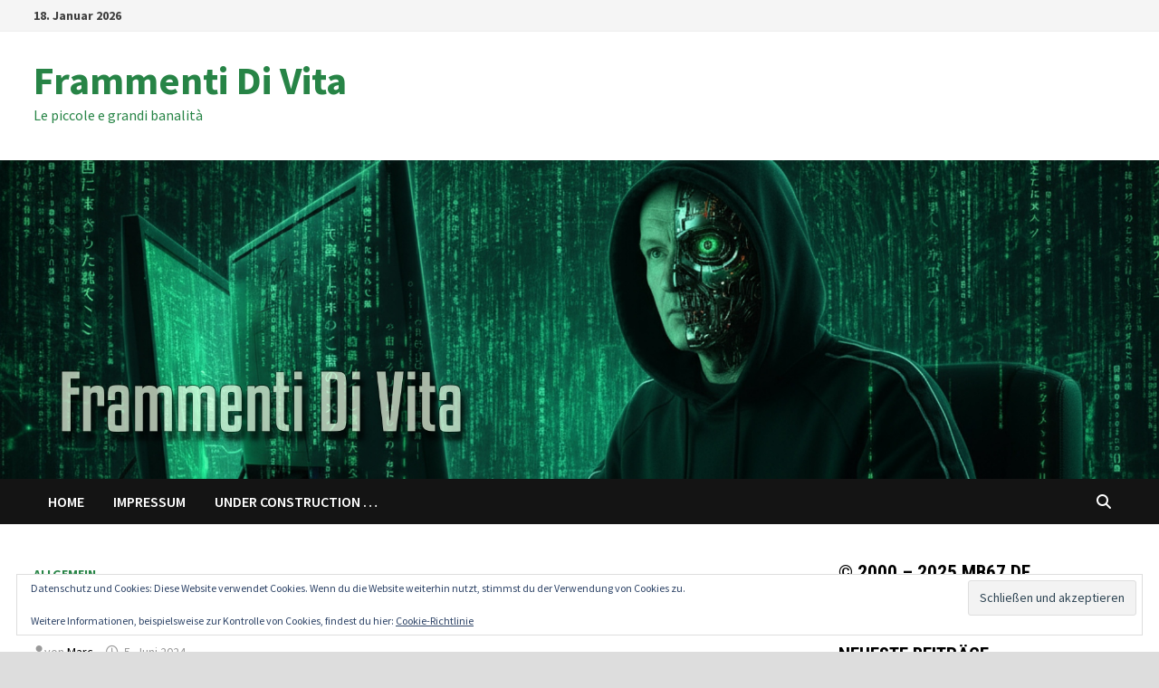

--- FILE ---
content_type: text/html; charset=UTF-8
request_url: http://www.mb67.de/leonardo-ai/
body_size: 17637
content:
<!doctype html>
<html lang="de">
<head>
	<meta charset="UTF-8">
	<meta name="viewport" content="width=device-width, initial-scale=1">
	<link rel="profile" href="https://gmpg.org/xfn/11">

	<title>Leonardo.Ai &#8211; Frammenti Di Vita</title>
<meta name='robots' content='max-image-preview:large' />
	<style>img:is([sizes="auto" i], [sizes^="auto," i]) { contain-intrinsic-size: 3000px 1500px }</style>
	<link rel='dns-prefetch' href='//www.mb67.de' />
<link rel='dns-prefetch' href='//stats.wp.com' />
<link rel='dns-prefetch' href='//fonts.googleapis.com' />
<link rel='dns-prefetch' href='//v0.wordpress.com' />
<link rel="alternate" type="application/rss+xml" title="Frammenti Di Vita &raquo; Feed" href="http://www.mb67.de/feed/" />
<link rel="alternate" type="application/rss+xml" title="Frammenti Di Vita &raquo; Kommentar-Feed" href="http://www.mb67.de/comments/feed/" />
<script type="text/javascript">
/* <![CDATA[ */
window._wpemojiSettings = {"baseUrl":"https:\/\/s.w.org\/images\/core\/emoji\/16.0.1\/72x72\/","ext":".png","svgUrl":"https:\/\/s.w.org\/images\/core\/emoji\/16.0.1\/svg\/","svgExt":".svg","source":{"concatemoji":"http:\/\/www.mb67.de\/wp-includes\/js\/wp-emoji-release.min.js?ver=6.8.3"}};
/*! This file is auto-generated */
!function(s,n){var o,i,e;function c(e){try{var t={supportTests:e,timestamp:(new Date).valueOf()};sessionStorage.setItem(o,JSON.stringify(t))}catch(e){}}function p(e,t,n){e.clearRect(0,0,e.canvas.width,e.canvas.height),e.fillText(t,0,0);var t=new Uint32Array(e.getImageData(0,0,e.canvas.width,e.canvas.height).data),a=(e.clearRect(0,0,e.canvas.width,e.canvas.height),e.fillText(n,0,0),new Uint32Array(e.getImageData(0,0,e.canvas.width,e.canvas.height).data));return t.every(function(e,t){return e===a[t]})}function u(e,t){e.clearRect(0,0,e.canvas.width,e.canvas.height),e.fillText(t,0,0);for(var n=e.getImageData(16,16,1,1),a=0;a<n.data.length;a++)if(0!==n.data[a])return!1;return!0}function f(e,t,n,a){switch(t){case"flag":return n(e,"\ud83c\udff3\ufe0f\u200d\u26a7\ufe0f","\ud83c\udff3\ufe0f\u200b\u26a7\ufe0f")?!1:!n(e,"\ud83c\udde8\ud83c\uddf6","\ud83c\udde8\u200b\ud83c\uddf6")&&!n(e,"\ud83c\udff4\udb40\udc67\udb40\udc62\udb40\udc65\udb40\udc6e\udb40\udc67\udb40\udc7f","\ud83c\udff4\u200b\udb40\udc67\u200b\udb40\udc62\u200b\udb40\udc65\u200b\udb40\udc6e\u200b\udb40\udc67\u200b\udb40\udc7f");case"emoji":return!a(e,"\ud83e\udedf")}return!1}function g(e,t,n,a){var r="undefined"!=typeof WorkerGlobalScope&&self instanceof WorkerGlobalScope?new OffscreenCanvas(300,150):s.createElement("canvas"),o=r.getContext("2d",{willReadFrequently:!0}),i=(o.textBaseline="top",o.font="600 32px Arial",{});return e.forEach(function(e){i[e]=t(o,e,n,a)}),i}function t(e){var t=s.createElement("script");t.src=e,t.defer=!0,s.head.appendChild(t)}"undefined"!=typeof Promise&&(o="wpEmojiSettingsSupports",i=["flag","emoji"],n.supports={everything:!0,everythingExceptFlag:!0},e=new Promise(function(e){s.addEventListener("DOMContentLoaded",e,{once:!0})}),new Promise(function(t){var n=function(){try{var e=JSON.parse(sessionStorage.getItem(o));if("object"==typeof e&&"number"==typeof e.timestamp&&(new Date).valueOf()<e.timestamp+604800&&"object"==typeof e.supportTests)return e.supportTests}catch(e){}return null}();if(!n){if("undefined"!=typeof Worker&&"undefined"!=typeof OffscreenCanvas&&"undefined"!=typeof URL&&URL.createObjectURL&&"undefined"!=typeof Blob)try{var e="postMessage("+g.toString()+"("+[JSON.stringify(i),f.toString(),p.toString(),u.toString()].join(",")+"));",a=new Blob([e],{type:"text/javascript"}),r=new Worker(URL.createObjectURL(a),{name:"wpTestEmojiSupports"});return void(r.onmessage=function(e){c(n=e.data),r.terminate(),t(n)})}catch(e){}c(n=g(i,f,p,u))}t(n)}).then(function(e){for(var t in e)n.supports[t]=e[t],n.supports.everything=n.supports.everything&&n.supports[t],"flag"!==t&&(n.supports.everythingExceptFlag=n.supports.everythingExceptFlag&&n.supports[t]);n.supports.everythingExceptFlag=n.supports.everythingExceptFlag&&!n.supports.flag,n.DOMReady=!1,n.readyCallback=function(){n.DOMReady=!0}}).then(function(){return e}).then(function(){var e;n.supports.everything||(n.readyCallback(),(e=n.source||{}).concatemoji?t(e.concatemoji):e.wpemoji&&e.twemoji&&(t(e.twemoji),t(e.wpemoji)))}))}((window,document),window._wpemojiSettings);
/* ]]> */
</script>
<style id='wp-emoji-styles-inline-css' type='text/css'>

	img.wp-smiley, img.emoji {
		display: inline !important;
		border: none !important;
		box-shadow: none !important;
		height: 1em !important;
		width: 1em !important;
		margin: 0 0.07em !important;
		vertical-align: -0.1em !important;
		background: none !important;
		padding: 0 !important;
	}
</style>
<link rel='stylesheet' id='wp-block-library-css' href='http://www.mb67.de/wp-includes/css/dist/block-library/style.min.css?ver=6.8.3' type='text/css' media='all' />
<style id='wp-block-library-theme-inline-css' type='text/css'>
.wp-block-audio :where(figcaption){color:#555;font-size:13px;text-align:center}.is-dark-theme .wp-block-audio :where(figcaption){color:#ffffffa6}.wp-block-audio{margin:0 0 1em}.wp-block-code{border:1px solid #ccc;border-radius:4px;font-family:Menlo,Consolas,monaco,monospace;padding:.8em 1em}.wp-block-embed :where(figcaption){color:#555;font-size:13px;text-align:center}.is-dark-theme .wp-block-embed :where(figcaption){color:#ffffffa6}.wp-block-embed{margin:0 0 1em}.blocks-gallery-caption{color:#555;font-size:13px;text-align:center}.is-dark-theme .blocks-gallery-caption{color:#ffffffa6}:root :where(.wp-block-image figcaption){color:#555;font-size:13px;text-align:center}.is-dark-theme :root :where(.wp-block-image figcaption){color:#ffffffa6}.wp-block-image{margin:0 0 1em}.wp-block-pullquote{border-bottom:4px solid;border-top:4px solid;color:currentColor;margin-bottom:1.75em}.wp-block-pullquote cite,.wp-block-pullquote footer,.wp-block-pullquote__citation{color:currentColor;font-size:.8125em;font-style:normal;text-transform:uppercase}.wp-block-quote{border-left:.25em solid;margin:0 0 1.75em;padding-left:1em}.wp-block-quote cite,.wp-block-quote footer{color:currentColor;font-size:.8125em;font-style:normal;position:relative}.wp-block-quote:where(.has-text-align-right){border-left:none;border-right:.25em solid;padding-left:0;padding-right:1em}.wp-block-quote:where(.has-text-align-center){border:none;padding-left:0}.wp-block-quote.is-large,.wp-block-quote.is-style-large,.wp-block-quote:where(.is-style-plain){border:none}.wp-block-search .wp-block-search__label{font-weight:700}.wp-block-search__button{border:1px solid #ccc;padding:.375em .625em}:where(.wp-block-group.has-background){padding:1.25em 2.375em}.wp-block-separator.has-css-opacity{opacity:.4}.wp-block-separator{border:none;border-bottom:2px solid;margin-left:auto;margin-right:auto}.wp-block-separator.has-alpha-channel-opacity{opacity:1}.wp-block-separator:not(.is-style-wide):not(.is-style-dots){width:100px}.wp-block-separator.has-background:not(.is-style-dots){border-bottom:none;height:1px}.wp-block-separator.has-background:not(.is-style-wide):not(.is-style-dots){height:2px}.wp-block-table{margin:0 0 1em}.wp-block-table td,.wp-block-table th{word-break:normal}.wp-block-table :where(figcaption){color:#555;font-size:13px;text-align:center}.is-dark-theme .wp-block-table :where(figcaption){color:#ffffffa6}.wp-block-video :where(figcaption){color:#555;font-size:13px;text-align:center}.is-dark-theme .wp-block-video :where(figcaption){color:#ffffffa6}.wp-block-video{margin:0 0 1em}:root :where(.wp-block-template-part.has-background){margin-bottom:0;margin-top:0;padding:1.25em 2.375em}
</style>
<style id='classic-theme-styles-inline-css' type='text/css'>
/*! This file is auto-generated */
.wp-block-button__link{color:#fff;background-color:#32373c;border-radius:9999px;box-shadow:none;text-decoration:none;padding:calc(.667em + 2px) calc(1.333em + 2px);font-size:1.125em}.wp-block-file__button{background:#32373c;color:#fff;text-decoration:none}
</style>
<link rel='stylesheet' id='mediaelement-css' href='http://www.mb67.de/wp-includes/js/mediaelement/mediaelementplayer-legacy.min.css?ver=4.2.17' type='text/css' media='all' />
<link rel='stylesheet' id='wp-mediaelement-css' href='http://www.mb67.de/wp-includes/js/mediaelement/wp-mediaelement.min.css?ver=6.8.3' type='text/css' media='all' />
<style id='jetpack-sharing-buttons-style-inline-css' type='text/css'>
.jetpack-sharing-buttons__services-list{display:flex;flex-direction:row;flex-wrap:wrap;gap:0;list-style-type:none;margin:5px;padding:0}.jetpack-sharing-buttons__services-list.has-small-icon-size{font-size:12px}.jetpack-sharing-buttons__services-list.has-normal-icon-size{font-size:16px}.jetpack-sharing-buttons__services-list.has-large-icon-size{font-size:24px}.jetpack-sharing-buttons__services-list.has-huge-icon-size{font-size:36px}@media print{.jetpack-sharing-buttons__services-list{display:none!important}}.editor-styles-wrapper .wp-block-jetpack-sharing-buttons{gap:0;padding-inline-start:0}ul.jetpack-sharing-buttons__services-list.has-background{padding:1.25em 2.375em}
</style>
<link rel='stylesheet' id='twentig-blocks-css' href='http://www.mb67.de/wp-content/plugins/twentig/dist/style-index.css?ver=2f2aa03d36da08e54bf6' type='text/css' media='all' />
<style id='global-styles-inline-css' type='text/css'>
:root{--wp--preset--aspect-ratio--square: 1;--wp--preset--aspect-ratio--4-3: 4/3;--wp--preset--aspect-ratio--3-4: 3/4;--wp--preset--aspect-ratio--3-2: 3/2;--wp--preset--aspect-ratio--2-3: 2/3;--wp--preset--aspect-ratio--16-9: 16/9;--wp--preset--aspect-ratio--9-16: 9/16;--wp--preset--color--black: #000000;--wp--preset--color--cyan-bluish-gray: #abb8c3;--wp--preset--color--white: #ffffff;--wp--preset--color--pale-pink: #f78da7;--wp--preset--color--vivid-red: #cf2e2e;--wp--preset--color--luminous-vivid-orange: #ff6900;--wp--preset--color--luminous-vivid-amber: #fcb900;--wp--preset--color--light-green-cyan: #7bdcb5;--wp--preset--color--vivid-green-cyan: #00d084;--wp--preset--color--pale-cyan-blue: #8ed1fc;--wp--preset--color--vivid-cyan-blue: #0693e3;--wp--preset--color--vivid-purple: #9b51e0;--wp--preset--gradient--vivid-cyan-blue-to-vivid-purple: linear-gradient(135deg,rgba(6,147,227,1) 0%,rgb(155,81,224) 100%);--wp--preset--gradient--light-green-cyan-to-vivid-green-cyan: linear-gradient(135deg,rgb(122,220,180) 0%,rgb(0,208,130) 100%);--wp--preset--gradient--luminous-vivid-amber-to-luminous-vivid-orange: linear-gradient(135deg,rgba(252,185,0,1) 0%,rgba(255,105,0,1) 100%);--wp--preset--gradient--luminous-vivid-orange-to-vivid-red: linear-gradient(135deg,rgba(255,105,0,1) 0%,rgb(207,46,46) 100%);--wp--preset--gradient--very-light-gray-to-cyan-bluish-gray: linear-gradient(135deg,rgb(238,238,238) 0%,rgb(169,184,195) 100%);--wp--preset--gradient--cool-to-warm-spectrum: linear-gradient(135deg,rgb(74,234,220) 0%,rgb(151,120,209) 20%,rgb(207,42,186) 40%,rgb(238,44,130) 60%,rgb(251,105,98) 80%,rgb(254,248,76) 100%);--wp--preset--gradient--blush-light-purple: linear-gradient(135deg,rgb(255,206,236) 0%,rgb(152,150,240) 100%);--wp--preset--gradient--blush-bordeaux: linear-gradient(135deg,rgb(254,205,165) 0%,rgb(254,45,45) 50%,rgb(107,0,62) 100%);--wp--preset--gradient--luminous-dusk: linear-gradient(135deg,rgb(255,203,112) 0%,rgb(199,81,192) 50%,rgb(65,88,208) 100%);--wp--preset--gradient--pale-ocean: linear-gradient(135deg,rgb(255,245,203) 0%,rgb(182,227,212) 50%,rgb(51,167,181) 100%);--wp--preset--gradient--electric-grass: linear-gradient(135deg,rgb(202,248,128) 0%,rgb(113,206,126) 100%);--wp--preset--gradient--midnight: linear-gradient(135deg,rgb(2,3,129) 0%,rgb(40,116,252) 100%);--wp--preset--font-size--small: 13px;--wp--preset--font-size--medium: 20px;--wp--preset--font-size--large: 36px;--wp--preset--font-size--x-large: 42px;--wp--preset--spacing--20: 0.44rem;--wp--preset--spacing--30: 0.67rem;--wp--preset--spacing--40: 1rem;--wp--preset--spacing--50: 1.5rem;--wp--preset--spacing--60: 2.25rem;--wp--preset--spacing--70: 3.38rem;--wp--preset--spacing--80: 5.06rem;--wp--preset--shadow--natural: 6px 6px 9px rgba(0, 0, 0, 0.2);--wp--preset--shadow--deep: 12px 12px 50px rgba(0, 0, 0, 0.4);--wp--preset--shadow--sharp: 6px 6px 0px rgba(0, 0, 0, 0.2);--wp--preset--shadow--outlined: 6px 6px 0px -3px rgba(255, 255, 255, 1), 6px 6px rgba(0, 0, 0, 1);--wp--preset--shadow--crisp: 6px 6px 0px rgba(0, 0, 0, 1);}:where(.is-layout-flex){gap: 0.5em;}:where(.is-layout-grid){gap: 0.5em;}body .is-layout-flex{display: flex;}.is-layout-flex{flex-wrap: wrap;align-items: center;}.is-layout-flex > :is(*, div){margin: 0;}body .is-layout-grid{display: grid;}.is-layout-grid > :is(*, div){margin: 0;}:where(.wp-block-columns.is-layout-flex){gap: 2em;}:where(.wp-block-columns.is-layout-grid){gap: 2em;}:where(.wp-block-post-template.is-layout-flex){gap: 1.25em;}:where(.wp-block-post-template.is-layout-grid){gap: 1.25em;}.has-black-color{color: var(--wp--preset--color--black) !important;}.has-cyan-bluish-gray-color{color: var(--wp--preset--color--cyan-bluish-gray) !important;}.has-white-color{color: var(--wp--preset--color--white) !important;}.has-pale-pink-color{color: var(--wp--preset--color--pale-pink) !important;}.has-vivid-red-color{color: var(--wp--preset--color--vivid-red) !important;}.has-luminous-vivid-orange-color{color: var(--wp--preset--color--luminous-vivid-orange) !important;}.has-luminous-vivid-amber-color{color: var(--wp--preset--color--luminous-vivid-amber) !important;}.has-light-green-cyan-color{color: var(--wp--preset--color--light-green-cyan) !important;}.has-vivid-green-cyan-color{color: var(--wp--preset--color--vivid-green-cyan) !important;}.has-pale-cyan-blue-color{color: var(--wp--preset--color--pale-cyan-blue) !important;}.has-vivid-cyan-blue-color{color: var(--wp--preset--color--vivid-cyan-blue) !important;}.has-vivid-purple-color{color: var(--wp--preset--color--vivid-purple) !important;}.has-black-background-color{background-color: var(--wp--preset--color--black) !important;}.has-cyan-bluish-gray-background-color{background-color: var(--wp--preset--color--cyan-bluish-gray) !important;}.has-white-background-color{background-color: var(--wp--preset--color--white) !important;}.has-pale-pink-background-color{background-color: var(--wp--preset--color--pale-pink) !important;}.has-vivid-red-background-color{background-color: var(--wp--preset--color--vivid-red) !important;}.has-luminous-vivid-orange-background-color{background-color: var(--wp--preset--color--luminous-vivid-orange) !important;}.has-luminous-vivid-amber-background-color{background-color: var(--wp--preset--color--luminous-vivid-amber) !important;}.has-light-green-cyan-background-color{background-color: var(--wp--preset--color--light-green-cyan) !important;}.has-vivid-green-cyan-background-color{background-color: var(--wp--preset--color--vivid-green-cyan) !important;}.has-pale-cyan-blue-background-color{background-color: var(--wp--preset--color--pale-cyan-blue) !important;}.has-vivid-cyan-blue-background-color{background-color: var(--wp--preset--color--vivid-cyan-blue) !important;}.has-vivid-purple-background-color{background-color: var(--wp--preset--color--vivid-purple) !important;}.has-black-border-color{border-color: var(--wp--preset--color--black) !important;}.has-cyan-bluish-gray-border-color{border-color: var(--wp--preset--color--cyan-bluish-gray) !important;}.has-white-border-color{border-color: var(--wp--preset--color--white) !important;}.has-pale-pink-border-color{border-color: var(--wp--preset--color--pale-pink) !important;}.has-vivid-red-border-color{border-color: var(--wp--preset--color--vivid-red) !important;}.has-luminous-vivid-orange-border-color{border-color: var(--wp--preset--color--luminous-vivid-orange) !important;}.has-luminous-vivid-amber-border-color{border-color: var(--wp--preset--color--luminous-vivid-amber) !important;}.has-light-green-cyan-border-color{border-color: var(--wp--preset--color--light-green-cyan) !important;}.has-vivid-green-cyan-border-color{border-color: var(--wp--preset--color--vivid-green-cyan) !important;}.has-pale-cyan-blue-border-color{border-color: var(--wp--preset--color--pale-cyan-blue) !important;}.has-vivid-cyan-blue-border-color{border-color: var(--wp--preset--color--vivid-cyan-blue) !important;}.has-vivid-purple-border-color{border-color: var(--wp--preset--color--vivid-purple) !important;}.has-vivid-cyan-blue-to-vivid-purple-gradient-background{background: var(--wp--preset--gradient--vivid-cyan-blue-to-vivid-purple) !important;}.has-light-green-cyan-to-vivid-green-cyan-gradient-background{background: var(--wp--preset--gradient--light-green-cyan-to-vivid-green-cyan) !important;}.has-luminous-vivid-amber-to-luminous-vivid-orange-gradient-background{background: var(--wp--preset--gradient--luminous-vivid-amber-to-luminous-vivid-orange) !important;}.has-luminous-vivid-orange-to-vivid-red-gradient-background{background: var(--wp--preset--gradient--luminous-vivid-orange-to-vivid-red) !important;}.has-very-light-gray-to-cyan-bluish-gray-gradient-background{background: var(--wp--preset--gradient--very-light-gray-to-cyan-bluish-gray) !important;}.has-cool-to-warm-spectrum-gradient-background{background: var(--wp--preset--gradient--cool-to-warm-spectrum) !important;}.has-blush-light-purple-gradient-background{background: var(--wp--preset--gradient--blush-light-purple) !important;}.has-blush-bordeaux-gradient-background{background: var(--wp--preset--gradient--blush-bordeaux) !important;}.has-luminous-dusk-gradient-background{background: var(--wp--preset--gradient--luminous-dusk) !important;}.has-pale-ocean-gradient-background{background: var(--wp--preset--gradient--pale-ocean) !important;}.has-electric-grass-gradient-background{background: var(--wp--preset--gradient--electric-grass) !important;}.has-midnight-gradient-background{background: var(--wp--preset--gradient--midnight) !important;}.has-small-font-size{font-size: var(--wp--preset--font-size--small) !important;}.has-medium-font-size{font-size: var(--wp--preset--font-size--medium) !important;}.has-large-font-size{font-size: var(--wp--preset--font-size--large) !important;}.has-x-large-font-size{font-size: var(--wp--preset--font-size--x-large) !important;}
:where(.wp-block-post-template.is-layout-flex){gap: 1.25em;}:where(.wp-block-post-template.is-layout-grid){gap: 1.25em;}
:where(.wp-block-columns.is-layout-flex){gap: 2em;}:where(.wp-block-columns.is-layout-grid){gap: 2em;}
:root :where(.wp-block-pullquote){font-size: 1.5em;line-height: 1.6;}
@media (max-width: 767px) { .tw-sm-hidden { display: none !important; }}@media (min-width: 768px) and (max-width: 1023px) { .tw-md-hidden { display: none !important; }}@media (min-width: 1024px) { .tw-lg-hidden { display: none !important; }}@media (width < 768px) { .tw-sm-hidden { display: none !important; }}@media (768px <= width < 1024px) { .tw-md-hidden { display: none !important; }}@media (width >= 1024px) { .tw-lg-hidden { display: none !important; }}
.tw-mt-0{margin-top:0px!important;}.tw-mb-0{margin-bottom:0px!important;}.tw-mt-1{margin-top:5px!important;}.tw-mb-1{margin-bottom:5px!important;}.tw-mt-2{margin-top:10px!important;}.tw-mb-2{margin-bottom:10px!important;}.tw-mt-3{margin-top:15px!important;}.tw-mb-3{margin-bottom:15px!important;}.tw-mt-4{margin-top:20px!important;}.tw-mb-4{margin-bottom:20px!important;}.tw-mt-5{margin-top:30px!important;}.tw-mb-5{margin-bottom:30px!important;}.tw-mt-6{margin-top:40px!important;}.tw-mb-6{margin-bottom:40px!important;}.tw-mt-7{margin-top:50px!important;}.tw-mb-7{margin-bottom:50px!important;}.tw-mt-8{margin-top:60px!important;}.tw-mb-8{margin-bottom:60px!important;}.tw-mt-9{margin-top:80px!important;}.tw-mb-9{margin-bottom:80px!important;}.tw-mt-10{margin-top:100px!important;}.tw-mb-10{margin-bottom:100px!important;}.tw-mt-auto{margin-top:auto!important;}.tw-mb-auto{margin-bottom:auto!important;}
</style>
<link rel='stylesheet' id='font-awesome-css' href='http://www.mb67.de/wp-content/themes/bam/assets/fonts/css/all.min.css?ver=6.7.2' type='text/css' media='all' />
<link rel='stylesheet' id='bam-style-css' href='http://www.mb67.de/wp-content/themes/bam/style.css?ver=1.3.5' type='text/css' media='all' />
<link rel='stylesheet' id='bam-google-fonts-css' href='https://fonts.googleapis.com/css?family=Source+Sans+Pro%3A100%2C200%2C300%2C400%2C500%2C600%2C700%2C800%2C900%2C100i%2C200i%2C300i%2C400i%2C500i%2C600i%2C700i%2C800i%2C900i|Roboto+Condensed%3A100%2C200%2C300%2C400%2C500%2C600%2C700%2C800%2C900%2C100i%2C200i%2C300i%2C400i%2C500i%2C600i%2C700i%2C800i%2C900i%26subset%3Dlatin' type='text/css' media='all' />
<link rel="https://api.w.org/" href="http://www.mb67.de/wp-json/" /><link rel="alternate" title="JSON" type="application/json" href="http://www.mb67.de/wp-json/wp/v2/posts/4077" /><link rel="EditURI" type="application/rsd+xml" title="RSD" href="http://www.mb67.de/xmlrpc.php?rsd" />
<meta name="generator" content="WordPress 6.8.3" />
<link rel="canonical" href="http://www.mb67.de/leonardo-ai/" />
<link rel='shortlink' href='https://wp.me/p4lyPd-13L' />
<link rel="alternate" title="oEmbed (JSON)" type="application/json+oembed" href="http://www.mb67.de/wp-json/oembed/1.0/embed?url=http%3A%2F%2Fwww.mb67.de%2Fleonardo-ai%2F" />
<link rel="alternate" title="oEmbed (XML)" type="text/xml+oembed" href="http://www.mb67.de/wp-json/oembed/1.0/embed?url=http%3A%2F%2Fwww.mb67.de%2Fleonardo-ai%2F&#038;format=xml" />
<noscript><style>.tw-block-animation{opacity:1;transform:none;clip-path:none;}</style></noscript>
	<style>img#wpstats{display:none}</style>
		
<!-- Jetpack Open Graph Tags -->
<meta property="og:type" content="article" />
<meta property="og:title" content="Leonardo.Ai" />
<meta property="og:url" content="http://www.mb67.de/leonardo-ai/" />
<meta property="og:description" content="Einige Kreationen &#8230; Noch immer nicht perfekt, aber es wird immer besser. Oder realistischer. Ob das wirklich besser ist, bleibt wohl die größte Frage im Zusammenhang mit KI. Aber faszinierend…" />
<meta property="article:published_time" content="2024-06-05T19:01:17+00:00" />
<meta property="article:modified_time" content="2024-06-05T19:11:03+00:00" />
<meta property="og:site_name" content="Frammenti Di Vita" />
<meta property="og:image" content="http://www.mb67.de/wp-content/uploads/2024/06/leonardo-titel.jpg" />
<meta property="og:image:width" content="1024" />
<meta property="og:image:height" content="576" />
<meta property="og:image:alt" content="" />
<meta property="og:locale" content="de_DE" />
<meta name="twitter:text:title" content="Leonardo.Ai" />
<meta name="twitter:image" content="http://www.mb67.de/wp-content/uploads/2024/06/leonardo-titel.jpg?w=640" />
<meta name="twitter:card" content="summary_large_image" />

<!-- End Jetpack Open Graph Tags -->
<link rel="icon" href="http://www.mb67.de/wp-content/uploads/2020/05/cropped-mb67512-32x32.png" sizes="32x32" />
<link rel="icon" href="http://www.mb67.de/wp-content/uploads/2020/05/cropped-mb67512-192x192.png" sizes="192x192" />
<link rel="apple-touch-icon" href="http://www.mb67.de/wp-content/uploads/2020/05/cropped-mb67512-180x180.png" />
<meta name="msapplication-TileImage" content="http://www.mb67.de/wp-content/uploads/2020/05/cropped-mb67512-270x270.png" />

		<style type="text/css" id="theme-custom-css">
			/* Color CSS */
                
                    blockquote {
                        border-left: 4px solid #278446;
                    }

                    button,
                    input[type="button"],
                    input[type="reset"],
                    input[type="submit"] {
                        background: #278446;
                    }

                    .wp-block-search .wp-block-search__button {
                        background: #278446;
                    }

                    .bam-readmore {
                        background: #278446;
                    }

                    .site-title a, .site-description {
                        color: #278446;
                    }

                    .site-header.default-style .main-navigation ul li a:hover {
                        color: #278446;
                    }

                    .site-header.default-style .main-navigation ul ul li a:hover {
                        background: #278446;
                    }

                    .site-header.default-style .main-navigation .current_page_item > a,
                    .site-header.default-style .main-navigation .current-menu-item > a,
                    .site-header.default-style .main-navigation .current_page_ancestor > a,
                    .site-header.default-style .main-navigation .current-menu-ancestor > a {
                        color: #278446;
                    }

                    .site-header.horizontal-style .main-navigation ul li a:hover {
                        color: #278446;
                    }

                    .site-header.horizontal-style .main-navigation ul ul li a:hover {
                        background: #278446;
                    }

                    .site-header.horizontal-style .main-navigation .current_page_item > a,
                    .site-header.horizontal-style .main-navigation .current-menu-item > a,
                    .site-header.horizontal-style .main-navigation .current_page_ancestor > a,
                    .site-header.horizontal-style .main-navigation .current-menu-ancestor > a {
                        color: #278446;
                    }

                    .posts-navigation .nav-previous a:hover,
                    .posts-navigation .nav-next a:hover {
                        color: #278446;
                    }

                    .post-navigation .nav-previous .post-title:hover,
                    .post-navigation .nav-next .post-title:hover {
                        color: #278446;
                    }

                    .pagination .page-numbers.current {
                        background: #278446;
                        border: 1px solid #278446;
                        color: #ffffff;
                    }
                      
                    .pagination a.page-numbers:hover {
                        background: #278446;
                        border: 1px solid #278446;
                    }

                    .widget a:hover,
                    .widget ul li a:hover {
                        color: #278446;
                    }

                    li.bm-tab.th-ui-state-active a {
                        border-bottom: 1px solid #278446;
                    }

                    .footer-widget-area .widget a:hover {
                        color: #278446;
                    }

                    .bms-title a:hover {
                        color: #278446;
                    }

                    .bam-entry .entry-title a:hover {
                        color: #278446;
                    }

                    .related-post-meta a:hover,
                    .entry-meta a:hover {
                        color: #278446;
                    }

                    .related-post-meta .byline a:hover,
                    .entry-meta .byline a:hover {
                        color: #278446;
                    }

                    .cat-links a {
                        color: #278446;
                    }

                    .tags-links a:hover {
                        background: #278446;
                    }

                    .related-post-title a:hover {
                        color: #278446;
                    }

                    .author-posts-link:hover {
                        color: #278446;
                    }

                    .comment-author a {
                        color: #278446;
                    }

                    .comment-metadata a:hover,
                    .comment-metadata a:focus,
                    .pingback .comment-edit-link:hover,
                    .pingback .comment-edit-link:focus {
                        color: #278446;
                    }

                    .comment-reply-link:hover,
                    .comment-reply-link:focus {
                        background: #278446;
                    }

                    .comment-notes a:hover,
                    .comment-awaiting-moderation a:hover,
                    .logged-in-as a:hover,
                    .form-allowed-tags a:hover {
                        color: #278446;
                    }

                    .required {
                        color: #278446;
                    }

                    .comment-reply-title small a:before {
                        color: #278446;
                    }

                    .wp-block-quote {
                        border-left: 4px solid #278446;
                    }

                    .wp-block-quote[style*="text-align:right"], .wp-block-quote[style*="text-align: right"] {
                        border-right: 4px solid #278446;
                    }

                    .site-info a:hover {
                        color: #278446;
                    }

                    #bam-tags a, .widget_tag_cloud .tagcloud a {
                        background: #278446;
                    }

                
                    .page-content a:hover,
                    .entry-content a:hover {
                        color: #00aeef;
                    }
                
                    body.boxed-layout.custom-background,
                    body.boxed-layout {
                        background-color: #dddddd;
                    }
                
                    body.boxed-layout.custom-background.separate-containers,
                    body.boxed-layout.separate-containers {
                        background-color: #dddddd;
                    }
                
                    body.wide-layout.custom-background.separate-containers,
                    body.wide-layout.separate-containers {
                        background-color: #eeeeee;
                    }		</style>

	</head>

<body class="wp-singular post-template-default single single-post postid-4077 single-format-standard wp-embed-responsive wp-theme-bam boxed-layout right-sidebar one-container">



<div id="page" class="site">
	<a class="skip-link screen-reader-text" href="#content">Zum Inhalt springen</a>

	
<div id="topbar" class="bam-topbar clearfix">

    <div class="container">

                    <span class="bam-date">18. Januar 2026</span>
        
        
        
    </div>

</div>
	


<header id="masthead" class="site-header default-style">

    
    

<div id="site-header-inner" class="clearfix container left-logo">

    <div class="site-branding">
    <div class="site-branding-inner">

        
        <div class="site-branding-text">
                            <p class="site-title"><a href="http://www.mb67.de/" rel="home">Frammenti Di Vita</a></p>
                                <p class="site-description">Le piccole e grandi banalità</p>
                    </div><!-- .site-branding-text -->

    </div><!-- .site-branding-inner -->
</div><!-- .site-branding -->
        
</div><!-- #site-header-inner -->

<div class="th-header-image clearfix"><img src="http://www.mb67.de/wp-content/uploads/2025/11/header-mb-251116-2000x550-1.jpg" height="550" width="2000" alt="" /></div>

<nav id="site-navigation" class="main-navigation">

    <div id="site-navigation-inner" class="container align-left show-search">
        
        <div class="menu-main-menu-container"><ul id="primary-menu" class="menu"><li id="menu-item-2227" class="menu-item menu-item-type-custom menu-item-object-custom menu-item-home menu-item-2227"><a href="http://www.mb67.de">Home</a></li>
<li id="menu-item-1203" class="menu-item menu-item-type-post_type menu-item-object-page menu-item-1203"><a href="http://www.mb67.de/impressum/">Impressum</a></li>
<li id="menu-item-3038" class="menu-item menu-item-type-post_type menu-item-object-page menu-item-3038"><a href="http://www.mb67.de/under-construction/">Under Construction &#8230;</a></li>
</ul></div><div class="bam-search-button-icon">
    <i class="fas fa-search" aria-hidden="true"></i>
</div>
<div class="bam-search-box-container">
    <div class="bam-search-box">
        <form role="search" method="get" class="search-form" action="http://www.mb67.de/">
				<label>
					<span class="screen-reader-text">Suche nach:</span>
					<input type="search" class="search-field" placeholder="Suchen …" value="" name="s" />
				</label>
				<input type="submit" class="search-submit" value="Suchen" />
			</form>    </div><!-- th-search-box -->
</div><!-- .th-search-box-container -->

        <button class="menu-toggle" aria-controls="primary-menu" aria-expanded="false" data-toggle-target=".mobile-navigation"><i class="fas fa-bars"></i>Menü</button>
        
    </div><!-- .container -->
    
</nav><!-- #site-navigation -->
<div class="mobile-dropdown">
    <nav class="mobile-navigation">
        <div class="menu-main-menu-container"><ul id="primary-menu-mobile" class="menu"><li class="menu-item menu-item-type-custom menu-item-object-custom menu-item-home menu-item-2227"><a href="http://www.mb67.de">Home</a></li>
<li class="menu-item menu-item-type-post_type menu-item-object-page menu-item-1203"><a href="http://www.mb67.de/impressum/">Impressum</a></li>
<li class="menu-item menu-item-type-post_type menu-item-object-page menu-item-3038"><a href="http://www.mb67.de/under-construction/">Under Construction &#8230;</a></li>
</ul></div>    </nav>
</div>

    
    			<div class="bam-header-bg"></div>
         
</header><!-- #masthead -->


	
	<div id="content" class="site-content">
		<div class="container">

	
	<div id="primary" class="content-area">

		
		<main id="main" class="site-main">

			
			
<article id="post-4077" class="bam-single-post post-4077 post type-post status-publish format-standard has-post-thumbnail hentry category-allgemein">

	
		
	<div class="category-list">
		<span class="cat-links"><a href="http://www.mb67.de/category/allgemein/" rel="category tag">Allgemein</a></span>	</div><!-- .category-list -->

	<header class="entry-header">
		<h1 class="entry-title">Leonardo.Ai</h1>			<div class="entry-meta">
				<span class="byline"> <i class="fas fa-user"></i>von <span class="author vcard"><a class="url fn n" href="http://www.mb67.de/author/marc/">Marc</a></span></span><span class="posted-on"><i class="far fa-clock"></i><a href="http://www.mb67.de/leonardo-ai/" rel="bookmark"><time class="entry-date published sm-hu" datetime="2024-06-05T20:01:17+01:00">5. Juni 2024</time><time class="updated" datetime="2024-06-05T20:11:03+01:00">5. Juni 2024</time></a></span>			</div><!-- .entry-meta -->
			</header><!-- .entry-header -->

	
	
	
	<div class="entry-content">
		
<p>Einige Kreationen &#8230; Noch immer nicht perfekt, aber es wird immer besser. Oder realistischer. Ob das wirklich besser ist, bleibt wohl die größte Frage im Zusammenhang mit KI. Aber faszinierend ist es.</p>



<figure class="wp-block-video"><video controls src="https://www.mb67.de/wp-content/uploads/2024/06/4e926c11-dc9f-40c1-8753-0b015a3b2d6c.mp4"></video></figure>



<p>Wonder Woman. Oder so.</p>



<figure data-carousel-extra='{"blog_id":1,"permalink":"http:\/\/www.mb67.de\/leonardo-ai\/"}'  class="wp-block-gallery has-nested-images columns-4 is-cropped wp-block-gallery-1 is-layout-flex wp-block-gallery-is-layout-flex">
<figure class="wp-block-image size-large"><img fetchpriority="high" decoding="async" width="1024" height="1024" data-attachment-id="4080" data-permalink="http://www.mb67.de/leonardo-ai/240605-leonardo2/" data-orig-file="http://www.mb67.de/wp-content/uploads/2024/06/240605-leonardo2.jpg" data-orig-size="1024,1024" data-comments-opened="0" data-image-meta="{&quot;aperture&quot;:&quot;0&quot;,&quot;credit&quot;:&quot;&quot;,&quot;camera&quot;:&quot;&quot;,&quot;caption&quot;:&quot;&quot;,&quot;created_timestamp&quot;:&quot;0&quot;,&quot;copyright&quot;:&quot;&quot;,&quot;focal_length&quot;:&quot;0&quot;,&quot;iso&quot;:&quot;0&quot;,&quot;shutter_speed&quot;:&quot;0&quot;,&quot;title&quot;:&quot;&quot;,&quot;orientation&quot;:&quot;0&quot;}" data-image-title="240605-leonardo2" data-image-description="" data-image-caption="" data-medium-file="http://www.mb67.de/wp-content/uploads/2024/06/240605-leonardo2.jpg" data-large-file="http://www.mb67.de/wp-content/uploads/2024/06/240605-leonardo2.jpg" data-id="4080" src="https://www.mb67.de/wp-content/uploads/2024/06/240605-leonardo2.jpg" alt="" class="wp-image-4080" srcset="http://www.mb67.de/wp-content/uploads/2024/06/240605-leonardo2.jpg 1024w, http://www.mb67.de/wp-content/uploads/2024/06/240605-leonardo2-150x150.jpg 150w, http://www.mb67.de/wp-content/uploads/2024/06/240605-leonardo2-768x768.jpg 768w" sizes="(max-width: 1024px) 100vw, 1024px" /></figure>



<figure class="wp-block-image size-large"><img decoding="async" width="1024" height="1024" data-attachment-id="4081" data-permalink="http://www.mb67.de/leonardo-ai/240605-leonardo3/" data-orig-file="http://www.mb67.de/wp-content/uploads/2024/06/240605-leonardo3.jpg" data-orig-size="1024,1024" data-comments-opened="0" data-image-meta="{&quot;aperture&quot;:&quot;0&quot;,&quot;credit&quot;:&quot;&quot;,&quot;camera&quot;:&quot;&quot;,&quot;caption&quot;:&quot;&quot;,&quot;created_timestamp&quot;:&quot;0&quot;,&quot;copyright&quot;:&quot;&quot;,&quot;focal_length&quot;:&quot;0&quot;,&quot;iso&quot;:&quot;0&quot;,&quot;shutter_speed&quot;:&quot;0&quot;,&quot;title&quot;:&quot;&quot;,&quot;orientation&quot;:&quot;0&quot;}" data-image-title="240605-leonardo3" data-image-description="" data-image-caption="" data-medium-file="http://www.mb67.de/wp-content/uploads/2024/06/240605-leonardo3.jpg" data-large-file="http://www.mb67.de/wp-content/uploads/2024/06/240605-leonardo3.jpg" data-id="4081" src="https://www.mb67.de/wp-content/uploads/2024/06/240605-leonardo3.jpg" alt="" class="wp-image-4081" srcset="http://www.mb67.de/wp-content/uploads/2024/06/240605-leonardo3.jpg 1024w, http://www.mb67.de/wp-content/uploads/2024/06/240605-leonardo3-150x150.jpg 150w, http://www.mb67.de/wp-content/uploads/2024/06/240605-leonardo3-768x768.jpg 768w" sizes="(max-width: 1024px) 100vw, 1024px" /></figure>



<figure class="wp-block-image size-large"><img decoding="async" width="1024" height="1024" data-attachment-id="4082" data-permalink="http://www.mb67.de/leonardo-ai/240605-leonardo4/" data-orig-file="http://www.mb67.de/wp-content/uploads/2024/06/240605-leonardo4.jpg" data-orig-size="1024,1024" data-comments-opened="0" data-image-meta="{&quot;aperture&quot;:&quot;0&quot;,&quot;credit&quot;:&quot;&quot;,&quot;camera&quot;:&quot;&quot;,&quot;caption&quot;:&quot;&quot;,&quot;created_timestamp&quot;:&quot;0&quot;,&quot;copyright&quot;:&quot;&quot;,&quot;focal_length&quot;:&quot;0&quot;,&quot;iso&quot;:&quot;0&quot;,&quot;shutter_speed&quot;:&quot;0&quot;,&quot;title&quot;:&quot;&quot;,&quot;orientation&quot;:&quot;0&quot;}" data-image-title="240605-leonardo4" data-image-description="" data-image-caption="" data-medium-file="http://www.mb67.de/wp-content/uploads/2024/06/240605-leonardo4.jpg" data-large-file="http://www.mb67.de/wp-content/uploads/2024/06/240605-leonardo4.jpg" data-id="4082" src="https://www.mb67.de/wp-content/uploads/2024/06/240605-leonardo4.jpg" alt="" class="wp-image-4082" srcset="http://www.mb67.de/wp-content/uploads/2024/06/240605-leonardo4.jpg 1024w, http://www.mb67.de/wp-content/uploads/2024/06/240605-leonardo4-150x150.jpg 150w, http://www.mb67.de/wp-content/uploads/2024/06/240605-leonardo4-768x768.jpg 768w" sizes="(max-width: 1024px) 100vw, 1024px" /></figure>



<figure class="wp-block-image size-large"><img loading="lazy" decoding="async" width="1024" height="1024" data-attachment-id="4085" data-permalink="http://www.mb67.de/leonardo-ai/240605-leonardo5/" data-orig-file="http://www.mb67.de/wp-content/uploads/2024/06/240605-leonardo5.jpg" data-orig-size="1024,1024" data-comments-opened="0" data-image-meta="{&quot;aperture&quot;:&quot;0&quot;,&quot;credit&quot;:&quot;&quot;,&quot;camera&quot;:&quot;&quot;,&quot;caption&quot;:&quot;&quot;,&quot;created_timestamp&quot;:&quot;0&quot;,&quot;copyright&quot;:&quot;&quot;,&quot;focal_length&quot;:&quot;0&quot;,&quot;iso&quot;:&quot;0&quot;,&quot;shutter_speed&quot;:&quot;0&quot;,&quot;title&quot;:&quot;&quot;,&quot;orientation&quot;:&quot;0&quot;}" data-image-title="240605-leonardo5" data-image-description="" data-image-caption="" data-medium-file="http://www.mb67.de/wp-content/uploads/2024/06/240605-leonardo5.jpg" data-large-file="http://www.mb67.de/wp-content/uploads/2024/06/240605-leonardo5.jpg" data-id="4085" src="https://www.mb67.de/wp-content/uploads/2024/06/240605-leonardo5.jpg" alt="" class="wp-image-4085" srcset="http://www.mb67.de/wp-content/uploads/2024/06/240605-leonardo5.jpg 1024w, http://www.mb67.de/wp-content/uploads/2024/06/240605-leonardo5-150x150.jpg 150w, http://www.mb67.de/wp-content/uploads/2024/06/240605-leonardo5-768x768.jpg 768w" sizes="auto, (max-width: 1024px) 100vw, 1024px" /></figure>



<figure class="wp-block-image size-large"><img loading="lazy" decoding="async" width="1024" height="1024" data-attachment-id="4086" data-permalink="http://www.mb67.de/leonardo-ai/240605-leonardo6/" data-orig-file="http://www.mb67.de/wp-content/uploads/2024/06/240605-leonardo6.jpg" data-orig-size="1024,1024" data-comments-opened="0" data-image-meta="{&quot;aperture&quot;:&quot;0&quot;,&quot;credit&quot;:&quot;&quot;,&quot;camera&quot;:&quot;&quot;,&quot;caption&quot;:&quot;&quot;,&quot;created_timestamp&quot;:&quot;0&quot;,&quot;copyright&quot;:&quot;&quot;,&quot;focal_length&quot;:&quot;0&quot;,&quot;iso&quot;:&quot;0&quot;,&quot;shutter_speed&quot;:&quot;0&quot;,&quot;title&quot;:&quot;&quot;,&quot;orientation&quot;:&quot;0&quot;}" data-image-title="240605-leonardo6" data-image-description="" data-image-caption="" data-medium-file="http://www.mb67.de/wp-content/uploads/2024/06/240605-leonardo6.jpg" data-large-file="http://www.mb67.de/wp-content/uploads/2024/06/240605-leonardo6.jpg" data-id="4086" src="https://www.mb67.de/wp-content/uploads/2024/06/240605-leonardo6.jpg" alt="" class="wp-image-4086" srcset="http://www.mb67.de/wp-content/uploads/2024/06/240605-leonardo6.jpg 1024w, http://www.mb67.de/wp-content/uploads/2024/06/240605-leonardo6-150x150.jpg 150w, http://www.mb67.de/wp-content/uploads/2024/06/240605-leonardo6-768x768.jpg 768w" sizes="auto, (max-width: 1024px) 100vw, 1024px" /></figure>



<figure class="wp-block-image size-large"><img loading="lazy" decoding="async" width="1024" height="1024" data-attachment-id="4084" data-permalink="http://www.mb67.de/leonardo-ai/240605-leonardo7/" data-orig-file="http://www.mb67.de/wp-content/uploads/2024/06/240605-leonardo7.jpg" data-orig-size="1024,1024" data-comments-opened="0" data-image-meta="{&quot;aperture&quot;:&quot;0&quot;,&quot;credit&quot;:&quot;&quot;,&quot;camera&quot;:&quot;&quot;,&quot;caption&quot;:&quot;&quot;,&quot;created_timestamp&quot;:&quot;0&quot;,&quot;copyright&quot;:&quot;&quot;,&quot;focal_length&quot;:&quot;0&quot;,&quot;iso&quot;:&quot;0&quot;,&quot;shutter_speed&quot;:&quot;0&quot;,&quot;title&quot;:&quot;&quot;,&quot;orientation&quot;:&quot;0&quot;}" data-image-title="240605-leonardo7" data-image-description="" data-image-caption="" data-medium-file="http://www.mb67.de/wp-content/uploads/2024/06/240605-leonardo7.jpg" data-large-file="http://www.mb67.de/wp-content/uploads/2024/06/240605-leonardo7.jpg" data-id="4084" src="https://www.mb67.de/wp-content/uploads/2024/06/240605-leonardo7.jpg" alt="" class="wp-image-4084" srcset="http://www.mb67.de/wp-content/uploads/2024/06/240605-leonardo7.jpg 1024w, http://www.mb67.de/wp-content/uploads/2024/06/240605-leonardo7-150x150.jpg 150w, http://www.mb67.de/wp-content/uploads/2024/06/240605-leonardo7-768x768.jpg 768w" sizes="auto, (max-width: 1024px) 100vw, 1024px" /></figure>



<figure class="wp-block-image size-large"><img loading="lazy" decoding="async" width="1024" height="1024" data-attachment-id="4083" data-permalink="http://www.mb67.de/leonardo-ai/240605-leonardo8/" data-orig-file="http://www.mb67.de/wp-content/uploads/2024/06/240605-leonardo8.jpg" data-orig-size="1024,1024" data-comments-opened="0" data-image-meta="{&quot;aperture&quot;:&quot;0&quot;,&quot;credit&quot;:&quot;&quot;,&quot;camera&quot;:&quot;&quot;,&quot;caption&quot;:&quot;&quot;,&quot;created_timestamp&quot;:&quot;0&quot;,&quot;copyright&quot;:&quot;&quot;,&quot;focal_length&quot;:&quot;0&quot;,&quot;iso&quot;:&quot;0&quot;,&quot;shutter_speed&quot;:&quot;0&quot;,&quot;title&quot;:&quot;&quot;,&quot;orientation&quot;:&quot;0&quot;}" data-image-title="240605-leonardo8" data-image-description="" data-image-caption="" data-medium-file="http://www.mb67.de/wp-content/uploads/2024/06/240605-leonardo8.jpg" data-large-file="http://www.mb67.de/wp-content/uploads/2024/06/240605-leonardo8.jpg" data-id="4083" src="https://www.mb67.de/wp-content/uploads/2024/06/240605-leonardo8.jpg" alt="" class="wp-image-4083" srcset="http://www.mb67.de/wp-content/uploads/2024/06/240605-leonardo8.jpg 1024w, http://www.mb67.de/wp-content/uploads/2024/06/240605-leonardo8-150x150.jpg 150w, http://www.mb67.de/wp-content/uploads/2024/06/240605-leonardo8-768x768.jpg 768w" sizes="auto, (max-width: 1024px) 100vw, 1024px" /></figure>



<figure class="wp-block-image size-large"><img loading="lazy" decoding="async" width="1024" height="1024" data-attachment-id="4087" data-permalink="http://www.mb67.de/leonardo-ai/240605-leonardo9/" data-orig-file="http://www.mb67.de/wp-content/uploads/2024/06/240605-leonardo9.jpg" data-orig-size="1024,1024" data-comments-opened="0" data-image-meta="{&quot;aperture&quot;:&quot;0&quot;,&quot;credit&quot;:&quot;&quot;,&quot;camera&quot;:&quot;&quot;,&quot;caption&quot;:&quot;&quot;,&quot;created_timestamp&quot;:&quot;0&quot;,&quot;copyright&quot;:&quot;&quot;,&quot;focal_length&quot;:&quot;0&quot;,&quot;iso&quot;:&quot;0&quot;,&quot;shutter_speed&quot;:&quot;0&quot;,&quot;title&quot;:&quot;&quot;,&quot;orientation&quot;:&quot;0&quot;}" data-image-title="240605-leonardo9" data-image-description="" data-image-caption="" data-medium-file="http://www.mb67.de/wp-content/uploads/2024/06/240605-leonardo9.jpg" data-large-file="http://www.mb67.de/wp-content/uploads/2024/06/240605-leonardo9.jpg" data-id="4087" src="https://www.mb67.de/wp-content/uploads/2024/06/240605-leonardo9.jpg" alt="" class="wp-image-4087" srcset="http://www.mb67.de/wp-content/uploads/2024/06/240605-leonardo9.jpg 1024w, http://www.mb67.de/wp-content/uploads/2024/06/240605-leonardo9-150x150.jpg 150w, http://www.mb67.de/wp-content/uploads/2024/06/240605-leonardo9-768x768.jpg 768w" sizes="auto, (max-width: 1024px) 100vw, 1024px" /></figure>



<figure class="wp-block-image size-large"><img loading="lazy" decoding="async" width="1024" height="1024" data-attachment-id="4088" data-permalink="http://www.mb67.de/leonardo-ai/240605-leonardo10/" data-orig-file="http://www.mb67.de/wp-content/uploads/2024/06/240605-leonardo10.jpg" data-orig-size="1024,1024" data-comments-opened="0" data-image-meta="{&quot;aperture&quot;:&quot;0&quot;,&quot;credit&quot;:&quot;&quot;,&quot;camera&quot;:&quot;&quot;,&quot;caption&quot;:&quot;&quot;,&quot;created_timestamp&quot;:&quot;0&quot;,&quot;copyright&quot;:&quot;&quot;,&quot;focal_length&quot;:&quot;0&quot;,&quot;iso&quot;:&quot;0&quot;,&quot;shutter_speed&quot;:&quot;0&quot;,&quot;title&quot;:&quot;&quot;,&quot;orientation&quot;:&quot;0&quot;}" data-image-title="240605-leonardo10" data-image-description="" data-image-caption="" data-medium-file="http://www.mb67.de/wp-content/uploads/2024/06/240605-leonardo10.jpg" data-large-file="http://www.mb67.de/wp-content/uploads/2024/06/240605-leonardo10.jpg" data-id="4088" src="https://www.mb67.de/wp-content/uploads/2024/06/240605-leonardo10.jpg" alt="" class="wp-image-4088" srcset="http://www.mb67.de/wp-content/uploads/2024/06/240605-leonardo10.jpg 1024w, http://www.mb67.de/wp-content/uploads/2024/06/240605-leonardo10-150x150.jpg 150w, http://www.mb67.de/wp-content/uploads/2024/06/240605-leonardo10-768x768.jpg 768w" sizes="auto, (max-width: 1024px) 100vw, 1024px" /></figure>



<figure class="wp-block-image size-large"><img loading="lazy" decoding="async" width="1024" height="1024" data-attachment-id="4089" data-permalink="http://www.mb67.de/leonardo-ai/240605-leonardo11/" data-orig-file="http://www.mb67.de/wp-content/uploads/2024/06/240605-leonardo11.jpg" data-orig-size="1024,1024" data-comments-opened="0" data-image-meta="{&quot;aperture&quot;:&quot;0&quot;,&quot;credit&quot;:&quot;&quot;,&quot;camera&quot;:&quot;&quot;,&quot;caption&quot;:&quot;&quot;,&quot;created_timestamp&quot;:&quot;0&quot;,&quot;copyright&quot;:&quot;&quot;,&quot;focal_length&quot;:&quot;0&quot;,&quot;iso&quot;:&quot;0&quot;,&quot;shutter_speed&quot;:&quot;0&quot;,&quot;title&quot;:&quot;&quot;,&quot;orientation&quot;:&quot;0&quot;}" data-image-title="240605-leonardo11" data-image-description="" data-image-caption="" data-medium-file="http://www.mb67.de/wp-content/uploads/2024/06/240605-leonardo11.jpg" data-large-file="http://www.mb67.de/wp-content/uploads/2024/06/240605-leonardo11.jpg" data-id="4089" src="https://www.mb67.de/wp-content/uploads/2024/06/240605-leonardo11.jpg" alt="" class="wp-image-4089" srcset="http://www.mb67.de/wp-content/uploads/2024/06/240605-leonardo11.jpg 1024w, http://www.mb67.de/wp-content/uploads/2024/06/240605-leonardo11-150x150.jpg 150w, http://www.mb67.de/wp-content/uploads/2024/06/240605-leonardo11-768x768.jpg 768w" sizes="auto, (max-width: 1024px) 100vw, 1024px" /></figure>



<figure class="wp-block-image size-large"><img loading="lazy" decoding="async" width="1024" height="1024" data-attachment-id="4091" data-permalink="http://www.mb67.de/leonardo-ai/240605-leonardo12/" data-orig-file="http://www.mb67.de/wp-content/uploads/2024/06/240605-leonardo12.jpg" data-orig-size="1024,1024" data-comments-opened="0" data-image-meta="{&quot;aperture&quot;:&quot;0&quot;,&quot;credit&quot;:&quot;&quot;,&quot;camera&quot;:&quot;&quot;,&quot;caption&quot;:&quot;&quot;,&quot;created_timestamp&quot;:&quot;0&quot;,&quot;copyright&quot;:&quot;&quot;,&quot;focal_length&quot;:&quot;0&quot;,&quot;iso&quot;:&quot;0&quot;,&quot;shutter_speed&quot;:&quot;0&quot;,&quot;title&quot;:&quot;&quot;,&quot;orientation&quot;:&quot;0&quot;}" data-image-title="240605-leonardo12" data-image-description="" data-image-caption="" data-medium-file="http://www.mb67.de/wp-content/uploads/2024/06/240605-leonardo12.jpg" data-large-file="http://www.mb67.de/wp-content/uploads/2024/06/240605-leonardo12.jpg" data-id="4091" src="https://www.mb67.de/wp-content/uploads/2024/06/240605-leonardo12.jpg" alt="" class="wp-image-4091" srcset="http://www.mb67.de/wp-content/uploads/2024/06/240605-leonardo12.jpg 1024w, http://www.mb67.de/wp-content/uploads/2024/06/240605-leonardo12-150x150.jpg 150w, http://www.mb67.de/wp-content/uploads/2024/06/240605-leonardo12-768x768.jpg 768w" sizes="auto, (max-width: 1024px) 100vw, 1024px" /></figure>



<figure class="wp-block-image size-large"><img loading="lazy" decoding="async" width="1024" height="1024" data-attachment-id="4090" data-permalink="http://www.mb67.de/leonardo-ai/240605-leonardo13/" data-orig-file="http://www.mb67.de/wp-content/uploads/2024/06/240605-leonardo13.jpg" data-orig-size="1024,1024" data-comments-opened="0" data-image-meta="{&quot;aperture&quot;:&quot;0&quot;,&quot;credit&quot;:&quot;&quot;,&quot;camera&quot;:&quot;&quot;,&quot;caption&quot;:&quot;&quot;,&quot;created_timestamp&quot;:&quot;0&quot;,&quot;copyright&quot;:&quot;&quot;,&quot;focal_length&quot;:&quot;0&quot;,&quot;iso&quot;:&quot;0&quot;,&quot;shutter_speed&quot;:&quot;0&quot;,&quot;title&quot;:&quot;&quot;,&quot;orientation&quot;:&quot;0&quot;}" data-image-title="240605-leonardo13" data-image-description="" data-image-caption="" data-medium-file="http://www.mb67.de/wp-content/uploads/2024/06/240605-leonardo13.jpg" data-large-file="http://www.mb67.de/wp-content/uploads/2024/06/240605-leonardo13.jpg" data-id="4090" src="https://www.mb67.de/wp-content/uploads/2024/06/240605-leonardo13.jpg" alt="" class="wp-image-4090" srcset="http://www.mb67.de/wp-content/uploads/2024/06/240605-leonardo13.jpg 1024w, http://www.mb67.de/wp-content/uploads/2024/06/240605-leonardo13-150x150.jpg 150w, http://www.mb67.de/wp-content/uploads/2024/06/240605-leonardo13-768x768.jpg 768w" sizes="auto, (max-width: 1024px) 100vw, 1024px" /></figure>



<figure class="wp-block-image size-large"><img loading="lazy" decoding="async" width="1024" height="1024" data-attachment-id="4092" data-permalink="http://www.mb67.de/leonardo-ai/240605-leonardo14/" data-orig-file="http://www.mb67.de/wp-content/uploads/2024/06/240605-leonardo14.jpg" data-orig-size="1024,1024" data-comments-opened="0" data-image-meta="{&quot;aperture&quot;:&quot;0&quot;,&quot;credit&quot;:&quot;&quot;,&quot;camera&quot;:&quot;&quot;,&quot;caption&quot;:&quot;&quot;,&quot;created_timestamp&quot;:&quot;0&quot;,&quot;copyright&quot;:&quot;&quot;,&quot;focal_length&quot;:&quot;0&quot;,&quot;iso&quot;:&quot;0&quot;,&quot;shutter_speed&quot;:&quot;0&quot;,&quot;title&quot;:&quot;&quot;,&quot;orientation&quot;:&quot;0&quot;}" data-image-title="240605-leonardo14" data-image-description="" data-image-caption="" data-medium-file="http://www.mb67.de/wp-content/uploads/2024/06/240605-leonardo14.jpg" data-large-file="http://www.mb67.de/wp-content/uploads/2024/06/240605-leonardo14.jpg" data-id="4092" src="https://www.mb67.de/wp-content/uploads/2024/06/240605-leonardo14.jpg" alt="" class="wp-image-4092" srcset="http://www.mb67.de/wp-content/uploads/2024/06/240605-leonardo14.jpg 1024w, http://www.mb67.de/wp-content/uploads/2024/06/240605-leonardo14-150x150.jpg 150w, http://www.mb67.de/wp-content/uploads/2024/06/240605-leonardo14-768x768.jpg 768w" sizes="auto, (max-width: 1024px) 100vw, 1024px" /></figure>



<figure class="wp-block-image size-large"><img loading="lazy" decoding="async" width="1024" height="1024" data-attachment-id="4093" data-permalink="http://www.mb67.de/leonardo-ai/240605-leonardo15/" data-orig-file="http://www.mb67.de/wp-content/uploads/2024/06/240605-leonardo15.jpg" data-orig-size="1024,1024" data-comments-opened="0" data-image-meta="{&quot;aperture&quot;:&quot;0&quot;,&quot;credit&quot;:&quot;&quot;,&quot;camera&quot;:&quot;&quot;,&quot;caption&quot;:&quot;&quot;,&quot;created_timestamp&quot;:&quot;0&quot;,&quot;copyright&quot;:&quot;&quot;,&quot;focal_length&quot;:&quot;0&quot;,&quot;iso&quot;:&quot;0&quot;,&quot;shutter_speed&quot;:&quot;0&quot;,&quot;title&quot;:&quot;&quot;,&quot;orientation&quot;:&quot;0&quot;}" data-image-title="240605-leonardo15" data-image-description="" data-image-caption="" data-medium-file="http://www.mb67.de/wp-content/uploads/2024/06/240605-leonardo15.jpg" data-large-file="http://www.mb67.de/wp-content/uploads/2024/06/240605-leonardo15.jpg" data-id="4093" src="https://www.mb67.de/wp-content/uploads/2024/06/240605-leonardo15.jpg" alt="" class="wp-image-4093" srcset="http://www.mb67.de/wp-content/uploads/2024/06/240605-leonardo15.jpg 1024w, http://www.mb67.de/wp-content/uploads/2024/06/240605-leonardo15-150x150.jpg 150w, http://www.mb67.de/wp-content/uploads/2024/06/240605-leonardo15-768x768.jpg 768w" sizes="auto, (max-width: 1024px) 100vw, 1024px" /></figure>



<figure class="wp-block-image size-large"><img loading="lazy" decoding="async" width="1024" height="1024" data-attachment-id="4094" data-permalink="http://www.mb67.de/leonardo-ai/240605-leonardo16/" data-orig-file="http://www.mb67.de/wp-content/uploads/2024/06/240605-leonardo16.jpg" data-orig-size="1024,1024" data-comments-opened="0" data-image-meta="{&quot;aperture&quot;:&quot;0&quot;,&quot;credit&quot;:&quot;&quot;,&quot;camera&quot;:&quot;&quot;,&quot;caption&quot;:&quot;&quot;,&quot;created_timestamp&quot;:&quot;0&quot;,&quot;copyright&quot;:&quot;&quot;,&quot;focal_length&quot;:&quot;0&quot;,&quot;iso&quot;:&quot;0&quot;,&quot;shutter_speed&quot;:&quot;0&quot;,&quot;title&quot;:&quot;&quot;,&quot;orientation&quot;:&quot;0&quot;}" data-image-title="240605-leonardo16" data-image-description="" data-image-caption="" data-medium-file="http://www.mb67.de/wp-content/uploads/2024/06/240605-leonardo16.jpg" data-large-file="http://www.mb67.de/wp-content/uploads/2024/06/240605-leonardo16.jpg" data-id="4094" src="https://www.mb67.de/wp-content/uploads/2024/06/240605-leonardo16.jpg" alt="" class="wp-image-4094" srcset="http://www.mb67.de/wp-content/uploads/2024/06/240605-leonardo16.jpg 1024w, http://www.mb67.de/wp-content/uploads/2024/06/240605-leonardo16-150x150.jpg 150w, http://www.mb67.de/wp-content/uploads/2024/06/240605-leonardo16-768x768.jpg 768w" sizes="auto, (max-width: 1024px) 100vw, 1024px" /></figure>



<figure class="wp-block-image size-large"><img loading="lazy" decoding="async" width="1024" height="1024" data-attachment-id="4095" data-permalink="http://www.mb67.de/leonardo-ai/240605-leonardo17/" data-orig-file="http://www.mb67.de/wp-content/uploads/2024/06/240605-leonardo17.jpg" data-orig-size="1024,1024" data-comments-opened="0" data-image-meta="{&quot;aperture&quot;:&quot;0&quot;,&quot;credit&quot;:&quot;&quot;,&quot;camera&quot;:&quot;&quot;,&quot;caption&quot;:&quot;&quot;,&quot;created_timestamp&quot;:&quot;0&quot;,&quot;copyright&quot;:&quot;&quot;,&quot;focal_length&quot;:&quot;0&quot;,&quot;iso&quot;:&quot;0&quot;,&quot;shutter_speed&quot;:&quot;0&quot;,&quot;title&quot;:&quot;&quot;,&quot;orientation&quot;:&quot;0&quot;}" data-image-title="240605-leonardo17" data-image-description="" data-image-caption="" data-medium-file="http://www.mb67.de/wp-content/uploads/2024/06/240605-leonardo17.jpg" data-large-file="http://www.mb67.de/wp-content/uploads/2024/06/240605-leonardo17.jpg" data-id="4095" src="https://www.mb67.de/wp-content/uploads/2024/06/240605-leonardo17.jpg" alt="" class="wp-image-4095" srcset="http://www.mb67.de/wp-content/uploads/2024/06/240605-leonardo17.jpg 1024w, http://www.mb67.de/wp-content/uploads/2024/06/240605-leonardo17-150x150.jpg 150w, http://www.mb67.de/wp-content/uploads/2024/06/240605-leonardo17-768x768.jpg 768w" sizes="auto, (max-width: 1024px) 100vw, 1024px" /></figure>



<figure class="wp-block-image size-large"><img loading="lazy" decoding="async" width="1024" height="1024" data-attachment-id="4096" data-permalink="http://www.mb67.de/leonardo-ai/240605-leonardo18/" data-orig-file="http://www.mb67.de/wp-content/uploads/2024/06/240605-leonardo18.jpg" data-orig-size="1024,1024" data-comments-opened="0" data-image-meta="{&quot;aperture&quot;:&quot;0&quot;,&quot;credit&quot;:&quot;&quot;,&quot;camera&quot;:&quot;&quot;,&quot;caption&quot;:&quot;&quot;,&quot;created_timestamp&quot;:&quot;0&quot;,&quot;copyright&quot;:&quot;&quot;,&quot;focal_length&quot;:&quot;0&quot;,&quot;iso&quot;:&quot;0&quot;,&quot;shutter_speed&quot;:&quot;0&quot;,&quot;title&quot;:&quot;&quot;,&quot;orientation&quot;:&quot;0&quot;}" data-image-title="240605-leonardo18" data-image-description="" data-image-caption="" data-medium-file="http://www.mb67.de/wp-content/uploads/2024/06/240605-leonardo18.jpg" data-large-file="http://www.mb67.de/wp-content/uploads/2024/06/240605-leonardo18.jpg" data-id="4096" src="https://www.mb67.de/wp-content/uploads/2024/06/240605-leonardo18.jpg" alt="" class="wp-image-4096" srcset="http://www.mb67.de/wp-content/uploads/2024/06/240605-leonardo18.jpg 1024w, http://www.mb67.de/wp-content/uploads/2024/06/240605-leonardo18-150x150.jpg 150w, http://www.mb67.de/wp-content/uploads/2024/06/240605-leonardo18-768x768.jpg 768w" sizes="auto, (max-width: 1024px) 100vw, 1024px" /></figure>



<figure class="wp-block-image size-large"><img loading="lazy" decoding="async" width="1024" height="1024" data-attachment-id="4097" data-permalink="http://www.mb67.de/leonardo-ai/240605-leonardo19/" data-orig-file="http://www.mb67.de/wp-content/uploads/2024/06/240605-leonardo19.jpg" data-orig-size="1024,1024" data-comments-opened="0" data-image-meta="{&quot;aperture&quot;:&quot;0&quot;,&quot;credit&quot;:&quot;&quot;,&quot;camera&quot;:&quot;&quot;,&quot;caption&quot;:&quot;&quot;,&quot;created_timestamp&quot;:&quot;0&quot;,&quot;copyright&quot;:&quot;&quot;,&quot;focal_length&quot;:&quot;0&quot;,&quot;iso&quot;:&quot;0&quot;,&quot;shutter_speed&quot;:&quot;0&quot;,&quot;title&quot;:&quot;&quot;,&quot;orientation&quot;:&quot;0&quot;}" data-image-title="240605-leonardo19" data-image-description="" data-image-caption="" data-medium-file="http://www.mb67.de/wp-content/uploads/2024/06/240605-leonardo19.jpg" data-large-file="http://www.mb67.de/wp-content/uploads/2024/06/240605-leonardo19.jpg" data-id="4097" src="https://www.mb67.de/wp-content/uploads/2024/06/240605-leonardo19.jpg" alt="" class="wp-image-4097" srcset="http://www.mb67.de/wp-content/uploads/2024/06/240605-leonardo19.jpg 1024w, http://www.mb67.de/wp-content/uploads/2024/06/240605-leonardo19-150x150.jpg 150w, http://www.mb67.de/wp-content/uploads/2024/06/240605-leonardo19-768x768.jpg 768w" sizes="auto, (max-width: 1024px) 100vw, 1024px" /></figure>



<figure class="wp-block-image size-large"><img loading="lazy" decoding="async" width="1024" height="1024" data-attachment-id="4098" data-permalink="http://www.mb67.de/leonardo-ai/240605-leonardo20/" data-orig-file="http://www.mb67.de/wp-content/uploads/2024/06/240605-leonardo20.jpg" data-orig-size="1024,1024" data-comments-opened="0" data-image-meta="{&quot;aperture&quot;:&quot;0&quot;,&quot;credit&quot;:&quot;&quot;,&quot;camera&quot;:&quot;&quot;,&quot;caption&quot;:&quot;&quot;,&quot;created_timestamp&quot;:&quot;0&quot;,&quot;copyright&quot;:&quot;&quot;,&quot;focal_length&quot;:&quot;0&quot;,&quot;iso&quot;:&quot;0&quot;,&quot;shutter_speed&quot;:&quot;0&quot;,&quot;title&quot;:&quot;&quot;,&quot;orientation&quot;:&quot;0&quot;}" data-image-title="240605-leonardo20" data-image-description="" data-image-caption="" data-medium-file="http://www.mb67.de/wp-content/uploads/2024/06/240605-leonardo20.jpg" data-large-file="http://www.mb67.de/wp-content/uploads/2024/06/240605-leonardo20.jpg" data-id="4098" src="https://www.mb67.de/wp-content/uploads/2024/06/240605-leonardo20.jpg" alt="" class="wp-image-4098" srcset="http://www.mb67.de/wp-content/uploads/2024/06/240605-leonardo20.jpg 1024w, http://www.mb67.de/wp-content/uploads/2024/06/240605-leonardo20-150x150.jpg 150w, http://www.mb67.de/wp-content/uploads/2024/06/240605-leonardo20-768x768.jpg 768w" sizes="auto, (max-width: 1024px) 100vw, 1024px" /></figure>
</figure>
	</div><!-- .entry-content -->

	
	<footer class="entry-footer">
			</footer><!-- .entry-footer -->

	
</article><!-- #post-4077 -->
	<nav class="navigation post-navigation" aria-label="Beiträge">
		<h2 class="screen-reader-text">Beitragsnavigation</h2>
		<div class="nav-links"><div class="nav-previous"><a href="http://www.mb67.de/endless-crazy/" rel="prev"><span class="meta-nav" aria-hidden="true">Vorheriger Beitrag</span> <span class="screen-reader-text">Vorheriger Beitrag:</span> <br/><span class="post-title">Endless Crazy</span></a></div><div class="nav-next"><a href="http://www.mb67.de/europameisterschaft/" rel="next"><span class="meta-nav" aria-hidden="true">Nächster Beitrag</span> <span class="screen-reader-text">Nächster Beitrag:</span> <br/><span class="post-title">Europameisterschaft</span></a></div></div>
	</nav>


<div class="bam-related-posts clearfix">

    <h3 class="related-section-title">Das könnte dich auch interessieren</h3>

    <div class="related-posts-wrap">
                    <div class="related-post">
                <div class="related-post-thumbnail">
                    <a href="http://www.mb67.de/ki-faszination-und-verwirrung-gleichermassen/">
                        <img width="445" height="265" src="http://www.mb67.de/wp-content/uploads/2023/01/instantart-title-16-9-445x265.jpg" class="attachment-bam-thumb size-bam-thumb wp-post-image" alt="" decoding="async" loading="lazy" data-attachment-id="3537" data-permalink="http://www.mb67.de/ki-faszination-und-verwirrung-gleichermassen/instantart-title-16-9/" data-orig-file="http://www.mb67.de/wp-content/uploads/2023/01/instantart-title-16-9.jpg" data-orig-size="765,431" data-comments-opened="0" data-image-meta="{&quot;aperture&quot;:&quot;0&quot;,&quot;credit&quot;:&quot;&quot;,&quot;camera&quot;:&quot;&quot;,&quot;caption&quot;:&quot;&quot;,&quot;created_timestamp&quot;:&quot;0&quot;,&quot;copyright&quot;:&quot;&quot;,&quot;focal_length&quot;:&quot;0&quot;,&quot;iso&quot;:&quot;0&quot;,&quot;shutter_speed&quot;:&quot;0&quot;,&quot;title&quot;:&quot;&quot;,&quot;orientation&quot;:&quot;0&quot;}" data-image-title="instantart-title-16-9" data-image-description="" data-image-caption="" data-medium-file="http://www.mb67.de/wp-content/uploads/2023/01/instantart-title-16-9.jpg" data-large-file="http://www.mb67.de/wp-content/uploads/2023/01/instantart-title-16-9.jpg" />                    </a>
                </div><!-- .related-post-thumbnail -->
                <h3 class="related-post-title">
                    <a href="http://www.mb67.de/ki-faszination-und-verwirrung-gleichermassen/" rel="bookmark" title="KI &#8211; Faszination und Verwirrung gleichermaßen">
                        KI &#8211; Faszination und Verwirrung gleichermaßen                    </a>
                </h3><!-- .related-post-title -->
                <div class="related-post-meta"><span class="posted-on"><i class="far fa-clock"></i><a href="http://www.mb67.de/ki-faszination-und-verwirrung-gleichermassen/" rel="bookmark"><time class="entry-date published sm-hu" datetime="2023-01-29T15:53:15+01:00">29. Januar 2023</time><time class="updated" datetime="2023-01-29T15:53:19+01:00">29. Januar 2023</time></a></span></div>
            </div><!-- .related-post -->
                    <div class="related-post">
                <div class="related-post-thumbnail">
                    <a href="http://www.mb67.de/no-solution/">
                        <img width="445" height="265" src="http://www.mb67.de/wp-content/uploads/2024/07/no-solution-start-445x265.png" class="attachment-bam-thumb size-bam-thumb wp-post-image" alt="" decoding="async" loading="lazy" srcset="http://www.mb67.de/wp-content/uploads/2024/07/no-solution-start-445x265.png 445w, http://www.mb67.de/wp-content/uploads/2024/07/no-solution-start-890x530.png 890w" sizes="auto, (max-width: 445px) 100vw, 445px" data-attachment-id="4117" data-permalink="http://www.mb67.de/no-solution/no-solution-start/" data-orig-file="http://www.mb67.de/wp-content/uploads/2024/07/no-solution-start.png" data-orig-size="1024,576" data-comments-opened="0" data-image-meta="{&quot;aperture&quot;:&quot;0&quot;,&quot;credit&quot;:&quot;&quot;,&quot;camera&quot;:&quot;&quot;,&quot;caption&quot;:&quot;&quot;,&quot;created_timestamp&quot;:&quot;0&quot;,&quot;copyright&quot;:&quot;&quot;,&quot;focal_length&quot;:&quot;0&quot;,&quot;iso&quot;:&quot;0&quot;,&quot;shutter_speed&quot;:&quot;0&quot;,&quot;title&quot;:&quot;&quot;,&quot;orientation&quot;:&quot;0&quot;}" data-image-title="no-solution-start" data-image-description="" data-image-caption="" data-medium-file="http://www.mb67.de/wp-content/uploads/2024/07/no-solution-start.png" data-large-file="http://www.mb67.de/wp-content/uploads/2024/07/no-solution-start.png" />                    </a>
                </div><!-- .related-post-thumbnail -->
                <h3 class="related-post-title">
                    <a href="http://www.mb67.de/no-solution/" rel="bookmark" title="No Solution">
                        No Solution                    </a>
                </h3><!-- .related-post-title -->
                <div class="related-post-meta"><span class="posted-on"><i class="far fa-clock"></i><a href="http://www.mb67.de/no-solution/" rel="bookmark"><time class="entry-date published sm-hu" datetime="2024-07-21T12:53:04+01:00">21. Juli 2024</time><time class="updated" datetime="2024-07-21T12:53:07+01:00">21. Juli 2024</time></a></span></div>
            </div><!-- .related-post -->
                    <div class="related-post">
                <div class="related-post-thumbnail">
                    <a href="http://www.mb67.de/work-hard/">
                        <img width="445" height="265" src="http://www.mb67.de/wp-content/uploads/2023/08/AI-1840x1035-1-445x265.jpg" class="attachment-bam-thumb size-bam-thumb wp-post-image" alt="" decoding="async" loading="lazy" srcset="http://www.mb67.de/wp-content/uploads/2023/08/AI-1840x1035-1-445x265.jpg 445w, http://www.mb67.de/wp-content/uploads/2023/08/AI-1840x1035-1-890x530.jpg 890w" sizes="auto, (max-width: 445px) 100vw, 445px" data-attachment-id="3793" data-permalink="http://www.mb67.de/work-hard/ai-1840x1035-1/" data-orig-file="http://www.mb67.de/wp-content/uploads/2023/08/AI-1840x1035-1.jpg" data-orig-size="1840,1035" data-comments-opened="0" data-image-meta="{&quot;aperture&quot;:&quot;0&quot;,&quot;credit&quot;:&quot;&quot;,&quot;camera&quot;:&quot;&quot;,&quot;caption&quot;:&quot;&quot;,&quot;created_timestamp&quot;:&quot;0&quot;,&quot;copyright&quot;:&quot;&quot;,&quot;focal_length&quot;:&quot;0&quot;,&quot;iso&quot;:&quot;0&quot;,&quot;shutter_speed&quot;:&quot;0&quot;,&quot;title&quot;:&quot;&quot;,&quot;orientation&quot;:&quot;0&quot;}" data-image-title="AI-1840&#215;1035-1" data-image-description="" data-image-caption="" data-medium-file="http://www.mb67.de/wp-content/uploads/2023/08/AI-1840x1035-1.jpg" data-large-file="http://www.mb67.de/wp-content/uploads/2023/08/AI-1840x1035-1.jpg" />                    </a>
                </div><!-- .related-post-thumbnail -->
                <h3 class="related-post-title">
                    <a href="http://www.mb67.de/work-hard/" rel="bookmark" title="Work hard">
                        Work hard                    </a>
                </h3><!-- .related-post-title -->
                <div class="related-post-meta"><span class="posted-on"><i class="far fa-clock"></i><a href="http://www.mb67.de/work-hard/" rel="bookmark"><time class="entry-date published sm-hu" datetime="2023-08-31T11:26:00+01:00">31. August 2023</time><time class="updated" datetime="2023-08-30T21:28:05+01:00">30. August 2023</time></a></span></div>
            </div><!-- .related-post -->
            </div><!-- .related-post-wrap-->

</div><!-- .related-posts -->


			
		</main><!-- #main -->

		
	</div><!-- #primary -->

	


<aside id="secondary" class="widget-area">

	
	<section id="text-4" class="widget widget_text"><h4 class="widget-title">© 2000 &#8211; 2025 mb67.de</h4>			<div class="textwidget"></div>
		</section>
		<section id="recent-posts-4" class="widget widget_recent_entries">
		<h4 class="widget-title">Neueste Beiträge</h4>
		<ul>
											<li>
					<a href="http://www.mb67.de/ein-taeglicher-spaziergang-als-stoisches-upgrade/">Ein täglicher Spaziergang als stoisches Upgrade</a>
									</li>
											<li>
					<a href="http://www.mb67.de/aitor-ruibal-garcia/">Aitor Ruibal García</a>
									</li>
											<li>
					<a href="http://www.mb67.de/von-der-zeit-gezeichnet-maennergesichter-zwischen-gestern-und-heute/">Von der Zeit gezeichnet – Männergesichter zwischen Gestern und Heute</a>
									</li>
											<li>
					<a href="http://www.mb67.de/flashback-2011/">Flashback 2011</a>
									</li>
											<li>
					<a href="http://www.mb67.de/impressionen-5/">Impressionen</a>
									</li>
											<li>
					<a href="http://www.mb67.de/die-ueberwindung-der-passivitaet-wird-zur-treibenden-kraft/">Die Überwindung der Passivität wird zur treibenden Kraft</a>
									</li>
											<li>
					<a href="http://www.mb67.de/4000-wochen/">4000 Wochen</a>
									</li>
											<li>
					<a href="http://www.mb67.de/frammenti-di-vita-3/">Frammenti Di Vita</a>
									</li>
											<li>
					<a href="http://www.mb67.de/elektrische-traeume/">Elektrische Träume</a>
									</li>
											<li>
					<a href="http://www.mb67.de/kitchen/">Kitchen</a>
									</li>
					</ul>

		</section><section id="block-4" class="widget widget_block widget_text">
<p></p>
</section><section id="eu_cookie_law_widget-2" class="widget widget_eu_cookie_law_widget">
<div
	class="hide-on-button"
	data-hide-timeout="30"
	data-consent-expiration="180"
	id="eu-cookie-law"
>
	<form method="post" id="jetpack-eu-cookie-law-form">
		<input type="submit" value="Schließen und akzeptieren" class="accept" />
	</form>

	Datenschutz und Cookies: Diese Website verwendet Cookies. Wenn du die Website weiterhin nutzt, stimmst du der Verwendung von Cookies zu.<br />
<br />
Weitere Informationen, beispielsweise zur Kontrolle von Cookies, findest du hier:
		<a href="http://www.mb67.de/?page_id=3024" rel="">
		Cookie-Richtlinie	</a>
</div>
</section><section id="block-7" class="widget widget_block">
<div class="wp-block-group"><div class="wp-block-group__inner-container is-layout-flow wp-block-group-is-layout-flow"><ul class="wp-block-archives-list wp-block-archives">	<li><a href='http://www.mb67.de/2025/12/'>Dezember 2025</a></li>
	<li><a href='http://www.mb67.de/2025/11/'>November 2025</a></li>
	<li><a href='http://www.mb67.de/2025/10/'>Oktober 2025</a></li>
	<li><a href='http://www.mb67.de/2025/06/'>Juni 2025</a></li>
	<li><a href='http://www.mb67.de/2025/04/'>April 2025</a></li>
	<li><a href='http://www.mb67.de/2025/01/'>Januar 2025</a></li>
	<li><a href='http://www.mb67.de/2024/12/'>Dezember 2024</a></li>
	<li><a href='http://www.mb67.de/2024/10/'>Oktober 2024</a></li>
	<li><a href='http://www.mb67.de/2024/07/'>Juli 2024</a></li>
	<li><a href='http://www.mb67.de/2024/06/'>Juni 2024</a></li>
	<li><a href='http://www.mb67.de/2024/05/'>Mai 2024</a></li>
	<li><a href='http://www.mb67.de/2024/01/'>Januar 2024</a></li>
	<li><a href='http://www.mb67.de/2023/12/'>Dezember 2023</a></li>
	<li><a href='http://www.mb67.de/2023/10/'>Oktober 2023</a></li>
	<li><a href='http://www.mb67.de/2023/08/'>August 2023</a></li>
	<li><a href='http://www.mb67.de/2023/06/'>Juni 2023</a></li>
	<li><a href='http://www.mb67.de/2023/05/'>Mai 2023</a></li>
	<li><a href='http://www.mb67.de/2023/04/'>April 2023</a></li>
	<li><a href='http://www.mb67.de/2023/03/'>März 2023</a></li>
	<li><a href='http://www.mb67.de/2023/02/'>Februar 2023</a></li>
	<li><a href='http://www.mb67.de/2023/01/'>Januar 2023</a></li>
	<li><a href='http://www.mb67.de/2022/12/'>Dezember 2022</a></li>
	<li><a href='http://www.mb67.de/2022/11/'>November 2022</a></li>
	<li><a href='http://www.mb67.de/2022/10/'>Oktober 2022</a></li>
	<li><a href='http://www.mb67.de/2022/07/'>Juli 2022</a></li>
	<li><a href='http://www.mb67.de/2022/06/'>Juni 2022</a></li>
	<li><a href='http://www.mb67.de/2022/05/'>Mai 2022</a></li>
	<li><a href='http://www.mb67.de/2022/04/'>April 2022</a></li>
	<li><a href='http://www.mb67.de/2022/02/'>Februar 2022</a></li>
	<li><a href='http://www.mb67.de/2022/01/'>Januar 2022</a></li>
	<li><a href='http://www.mb67.de/2021/12/'>Dezember 2021</a></li>
	<li><a href='http://www.mb67.de/2021/11/'>November 2021</a></li>
	<li><a href='http://www.mb67.de/2021/10/'>Oktober 2021</a></li>
	<li><a href='http://www.mb67.de/2021/08/'>August 2021</a></li>
	<li><a href='http://www.mb67.de/2021/07/'>Juli 2021</a></li>
	<li><a href='http://www.mb67.de/2021/06/'>Juni 2021</a></li>
	<li><a href='http://www.mb67.de/2021/01/'>Januar 2021</a></li>
</ul></div></div>
</section>
	
</aside><!-- #secondary -->

	</div><!-- .container -->
	</div><!-- #content -->

	
	
	<footer id="colophon" class="site-footer">

		
		
		<div class="footer-widget-area clearfix th-columns-3">
			<div class="container">
				<div class="footer-widget-area-inner">
					<div class="col column-1">
											</div>

											<div class="col column-2">
													</div>
					
											<div class="col column-3">
													</div>
					
									</div><!-- .footer-widget-area-inner -->
			</div><!-- .container -->
		</div><!-- .footer-widget-area -->

		<div class="site-info clearfix">
			<div class="container">
				<div class="copyright-container">
					Copyright &#169; 2026 <a href="http://www.mb67.de/" title="Frammenti Di Vita" >Frammenti Di Vita</a>.
					Mit Stolz präsentiert von <a href="https://wordpress.org" target="_blank">WordPress</a> und <a href="https://themezhut.com/themes/bam/" target="_blank">Bam</a>.				</div><!-- .copyright-container -->
			</div><!-- .container -->
		</div><!-- .site-info -->

		
	</footer><!-- #colophon -->

	
</div><!-- #page -->


<script type="speculationrules">
{"prefetch":[{"source":"document","where":{"and":[{"href_matches":"\/*"},{"not":{"href_matches":["\/wp-*.php","\/wp-admin\/*","\/wp-content\/uploads\/*","\/wp-content\/*","\/wp-content\/plugins\/*","\/wp-content\/themes\/bam\/*","\/*\\?(.+)"]}},{"not":{"selector_matches":"a[rel~=\"nofollow\"]"}},{"not":{"selector_matches":".no-prefetch, .no-prefetch a"}}]},"eagerness":"conservative"}]}
</script>
		<div id="jp-carousel-loading-overlay">
			<div id="jp-carousel-loading-wrapper">
				<span id="jp-carousel-library-loading">&nbsp;</span>
			</div>
		</div>
		<div class="jp-carousel-overlay" style="display: none;">

		<div class="jp-carousel-container">
			<!-- The Carousel Swiper -->
			<div
				class="jp-carousel-wrap swiper jp-carousel-swiper-container jp-carousel-transitions"
				itemscope
				itemtype="https://schema.org/ImageGallery">
				<div class="jp-carousel swiper-wrapper"></div>
				<div class="jp-swiper-button-prev swiper-button-prev">
					<svg width="25" height="24" viewBox="0 0 25 24" fill="none" xmlns="http://www.w3.org/2000/svg">
						<mask id="maskPrev" mask-type="alpha" maskUnits="userSpaceOnUse" x="8" y="6" width="9" height="12">
							<path d="M16.2072 16.59L11.6496 12L16.2072 7.41L14.8041 6L8.8335 12L14.8041 18L16.2072 16.59Z" fill="white"/>
						</mask>
						<g mask="url(#maskPrev)">
							<rect x="0.579102" width="23.8823" height="24" fill="#FFFFFF"/>
						</g>
					</svg>
				</div>
				<div class="jp-swiper-button-next swiper-button-next">
					<svg width="25" height="24" viewBox="0 0 25 24" fill="none" xmlns="http://www.w3.org/2000/svg">
						<mask id="maskNext" mask-type="alpha" maskUnits="userSpaceOnUse" x="8" y="6" width="8" height="12">
							<path d="M8.59814 16.59L13.1557 12L8.59814 7.41L10.0012 6L15.9718 12L10.0012 18L8.59814 16.59Z" fill="white"/>
						</mask>
						<g mask="url(#maskNext)">
							<rect x="0.34375" width="23.8822" height="24" fill="#FFFFFF"/>
						</g>
					</svg>
				</div>
			</div>
			<!-- The main close buton -->
			<div class="jp-carousel-close-hint">
				<svg width="25" height="24" viewBox="0 0 25 24" fill="none" xmlns="http://www.w3.org/2000/svg">
					<mask id="maskClose" mask-type="alpha" maskUnits="userSpaceOnUse" x="5" y="5" width="15" height="14">
						<path d="M19.3166 6.41L17.9135 5L12.3509 10.59L6.78834 5L5.38525 6.41L10.9478 12L5.38525 17.59L6.78834 19L12.3509 13.41L17.9135 19L19.3166 17.59L13.754 12L19.3166 6.41Z" fill="white"/>
					</mask>
					<g mask="url(#maskClose)">
						<rect x="0.409668" width="23.8823" height="24" fill="#FFFFFF"/>
					</g>
				</svg>
			</div>
			<!-- Image info, comments and meta -->
			<div class="jp-carousel-info">
				<div class="jp-carousel-info-footer">
					<div class="jp-carousel-pagination-container">
						<div class="jp-swiper-pagination swiper-pagination"></div>
						<div class="jp-carousel-pagination"></div>
					</div>
					<div class="jp-carousel-photo-title-container">
						<h2 class="jp-carousel-photo-caption"></h2>
					</div>
					<div class="jp-carousel-photo-icons-container">
						<a href="#" class="jp-carousel-icon-btn jp-carousel-icon-info" aria-label="Sichtbarkeit von Fotometadaten ändern">
							<span class="jp-carousel-icon">
								<svg width="25" height="24" viewBox="0 0 25 24" fill="none" xmlns="http://www.w3.org/2000/svg">
									<mask id="maskInfo" mask-type="alpha" maskUnits="userSpaceOnUse" x="2" y="2" width="21" height="20">
										<path fill-rule="evenodd" clip-rule="evenodd" d="M12.7537 2C7.26076 2 2.80273 6.48 2.80273 12C2.80273 17.52 7.26076 22 12.7537 22C18.2466 22 22.7046 17.52 22.7046 12C22.7046 6.48 18.2466 2 12.7537 2ZM11.7586 7V9H13.7488V7H11.7586ZM11.7586 11V17H13.7488V11H11.7586ZM4.79292 12C4.79292 16.41 8.36531 20 12.7537 20C17.142 20 20.7144 16.41 20.7144 12C20.7144 7.59 17.142 4 12.7537 4C8.36531 4 4.79292 7.59 4.79292 12Z" fill="white"/>
									</mask>
									<g mask="url(#maskInfo)">
										<rect x="0.8125" width="23.8823" height="24" fill="#FFFFFF"/>
									</g>
								</svg>
							</span>
						</a>
												<a href="#" class="jp-carousel-icon-btn jp-carousel-icon-comments" aria-label="Sichtbarkeit von Fotokommentaren ändern">
							<span class="jp-carousel-icon">
								<svg width="25" height="24" viewBox="0 0 25 24" fill="none" xmlns="http://www.w3.org/2000/svg">
									<mask id="maskComments" mask-type="alpha" maskUnits="userSpaceOnUse" x="2" y="2" width="21" height="20">
										<path fill-rule="evenodd" clip-rule="evenodd" d="M4.3271 2H20.2486C21.3432 2 22.2388 2.9 22.2388 4V16C22.2388 17.1 21.3432 18 20.2486 18H6.31729L2.33691 22V4C2.33691 2.9 3.2325 2 4.3271 2ZM6.31729 16H20.2486V4H4.3271V18L6.31729 16Z" fill="white"/>
									</mask>
									<g mask="url(#maskComments)">
										<rect x="0.34668" width="23.8823" height="24" fill="#FFFFFF"/>
									</g>
								</svg>

								<span class="jp-carousel-has-comments-indicator" aria-label="Dieses Bild verfügt über Kommentare."></span>
							</span>
						</a>
											</div>
				</div>
				<div class="jp-carousel-info-extra">
					<div class="jp-carousel-info-content-wrapper">
						<div class="jp-carousel-photo-title-container">
							<h2 class="jp-carousel-photo-title"></h2>
						</div>
						<div class="jp-carousel-comments-wrapper">
															<div id="jp-carousel-comments-loading">
									<span>Kommentare werden geladen …</span>
								</div>
								<div class="jp-carousel-comments"></div>
								<div id="jp-carousel-comment-form-container">
									<span id="jp-carousel-comment-form-spinner">&nbsp;</span>
									<div id="jp-carousel-comment-post-results"></div>
																														<form id="jp-carousel-comment-form">
												<label for="jp-carousel-comment-form-comment-field" class="screen-reader-text">Verfasse einen Kommentar&#160;&hellip;</label>
												<textarea
													name="comment"
													class="jp-carousel-comment-form-field jp-carousel-comment-form-textarea"
													id="jp-carousel-comment-form-comment-field"
													placeholder="Verfasse einen Kommentar&#160;&hellip;"
												></textarea>
												<div id="jp-carousel-comment-form-submit-and-info-wrapper">
													<div id="jp-carousel-comment-form-commenting-as">
																													<fieldset>
																<label for="jp-carousel-comment-form-email-field">E-Mail</label>
																<input type="text" name="email" class="jp-carousel-comment-form-field jp-carousel-comment-form-text-field" id="jp-carousel-comment-form-email-field" />
															</fieldset>
															<fieldset>
																<label for="jp-carousel-comment-form-author-field">Name</label>
																<input type="text" name="author" class="jp-carousel-comment-form-field jp-carousel-comment-form-text-field" id="jp-carousel-comment-form-author-field" />
															</fieldset>
															<fieldset>
																<label for="jp-carousel-comment-form-url-field">Website</label>
																<input type="text" name="url" class="jp-carousel-comment-form-field jp-carousel-comment-form-text-field" id="jp-carousel-comment-form-url-field" />
															</fieldset>
																											</div>
													<input
														type="submit"
														name="submit"
														class="jp-carousel-comment-form-button"
														id="jp-carousel-comment-form-button-submit"
														value="Kommentar absenden" />
												</div>
											</form>
																											</div>
													</div>
						<div class="jp-carousel-image-meta">
							<div class="jp-carousel-title-and-caption">
								<div class="jp-carousel-photo-info">
									<h3 class="jp-carousel-caption" itemprop="caption description"></h3>
								</div>

								<div class="jp-carousel-photo-description"></div>
							</div>
							<ul class="jp-carousel-image-exif" style="display: none;"></ul>
							<a class="jp-carousel-image-download" href="#" target="_blank" style="display: none;">
								<svg width="25" height="24" viewBox="0 0 25 24" fill="none" xmlns="http://www.w3.org/2000/svg">
									<mask id="mask0" mask-type="alpha" maskUnits="userSpaceOnUse" x="3" y="3" width="19" height="18">
										<path fill-rule="evenodd" clip-rule="evenodd" d="M5.84615 5V19H19.7775V12H21.7677V19C21.7677 20.1 20.8721 21 19.7775 21H5.84615C4.74159 21 3.85596 20.1 3.85596 19V5C3.85596 3.9 4.74159 3 5.84615 3H12.8118V5H5.84615ZM14.802 5V3H21.7677V10H19.7775V6.41L9.99569 16.24L8.59261 14.83L18.3744 5H14.802Z" fill="white"/>
									</mask>
									<g mask="url(#mask0)">
										<rect x="0.870605" width="23.8823" height="24" fill="#FFFFFF"/>
									</g>
								</svg>
								<span class="jp-carousel-download-text"></span>
							</a>
							<div class="jp-carousel-image-map" style="display: none;"></div>
						</div>
					</div>
				</div>
			</div>
		</div>

		</div>
		<link rel='stylesheet' id='jetpack-swiper-library-css' href='http://www.mb67.de/wp-content/plugins/jetpack/_inc/blocks/swiper.css?ver=15.2' type='text/css' media='all' />
<link rel='stylesheet' id='jetpack-carousel-css' href='http://www.mb67.de/wp-content/plugins/jetpack/modules/carousel/jetpack-carousel.css?ver=15.2' type='text/css' media='all' />
<link rel='stylesheet' id='eu-cookie-law-style-css' href='http://www.mb67.de/wp-content/plugins/jetpack/modules/widgets/eu-cookie-law/style.css?ver=15.2' type='text/css' media='all' />
<style id='core-block-supports-inline-css' type='text/css'>
.wp-block-gallery.wp-block-gallery-1{--wp--style--unstable-gallery-gap:var( --wp--style--gallery-gap-default, var( --gallery-block--gutter-size, var( --wp--style--block-gap, 0.5em ) ) );gap:var( --wp--style--gallery-gap-default, var( --gallery-block--gutter-size, var( --wp--style--block-gap, 0.5em ) ) );}
</style>
<script type="text/javascript" src="http://www.mb67.de/wp-content/themes/bam/assets/js/main.js?ver=1.3.5" id="bam-main-js"></script>
<script type="text/javascript" src="http://www.mb67.de/wp-content/themes/bam/assets/js/skip-link-focus-fix.js?ver=20151215" id="bam-skip-link-focus-fix-js"></script>
<script type="text/javascript" id="jetpack-stats-js-before">
/* <![CDATA[ */
_stq = window._stq || [];
_stq.push([ "view", JSON.parse("{\"v\":\"ext\",\"blog\":\"64244103\",\"post\":\"4077\",\"tz\":\"1\",\"srv\":\"www.mb67.de\",\"j\":\"1:15.2\"}") ]);
_stq.push([ "clickTrackerInit", "64244103", "4077" ]);
/* ]]> */
</script>
<script type="text/javascript" src="https://stats.wp.com/e-202603.js" id="jetpack-stats-js" defer="defer" data-wp-strategy="defer"></script>
<script type="text/javascript" id="jetpack-carousel-js-extra">
/* <![CDATA[ */
var jetpackSwiperLibraryPath = {"url":"http:\/\/www.mb67.de\/wp-content\/plugins\/jetpack\/_inc\/blocks\/swiper.js"};
var jetpackCarouselStrings = {"widths":[370,700,1000,1200,1400,2000],"is_logged_in":"","lang":"de","ajaxurl":"http:\/\/www.mb67.de\/wp-admin\/admin-ajax.php","nonce":"f1e6386e6a","display_exif":"0","display_comments":"1","single_image_gallery":"1","single_image_gallery_media_file":"","background_color":"black","comment":"Kommentar","post_comment":"Kommentar absenden","write_comment":"Verfasse einen Kommentar\u00a0\u2026","loading_comments":"Kommentare werden geladen\u00a0\u2026","image_label":"Bild im Vollbildmodus \u00f6ffnen.","download_original":"Bild in Originalgr\u00f6\u00dfe anschauen <span class=\"photo-size\">{0}<span class=\"photo-size-times\">\u00d7<\/span>{1}<\/span>","no_comment_text":"Stelle bitte sicher, das du mit deinem Kommentar ein bisschen Text \u00fcbermittelst.","no_comment_email":"Bitte eine E-Mail-Adresse angeben, um zu kommentieren.","no_comment_author":"Bitte deinen Namen angeben, um zu kommentieren.","comment_post_error":"Dein Kommentar konnte leider nicht abgeschickt werden. Bitte versuche es sp\u00e4ter erneut.","comment_approved":"Dein Kommentar wurde freigegeben.","comment_unapproved":"Dein Kommentar wartet auf Freischaltung.","camera":"Kamera","aperture":"Blende","shutter_speed":"Verschlusszeit","focal_length":"Brennweite","copyright":"Copyright","comment_registration":"0","require_name_email":"0","login_url":"http:\/\/www.mb67.de\/wp-login.php?redirect_to=http%3A%2F%2Fwww.mb67.de%2Fleonardo-ai%2F","blog_id":"1","meta_data":["camera","aperture","shutter_speed","focal_length","copyright"]};
/* ]]> */
</script>
<script type="text/javascript" src="http://www.mb67.de/wp-content/plugins/jetpack/_inc/build/carousel/jetpack-carousel.min.js?ver=15.2" id="jetpack-carousel-js"></script>
<script type="text/javascript" src="http://www.mb67.de/wp-content/plugins/jetpack/_inc/build/widgets/eu-cookie-law/eu-cookie-law.min.js?ver=20180522" id="eu-cookie-law-script-js"></script>
</body>
</html>